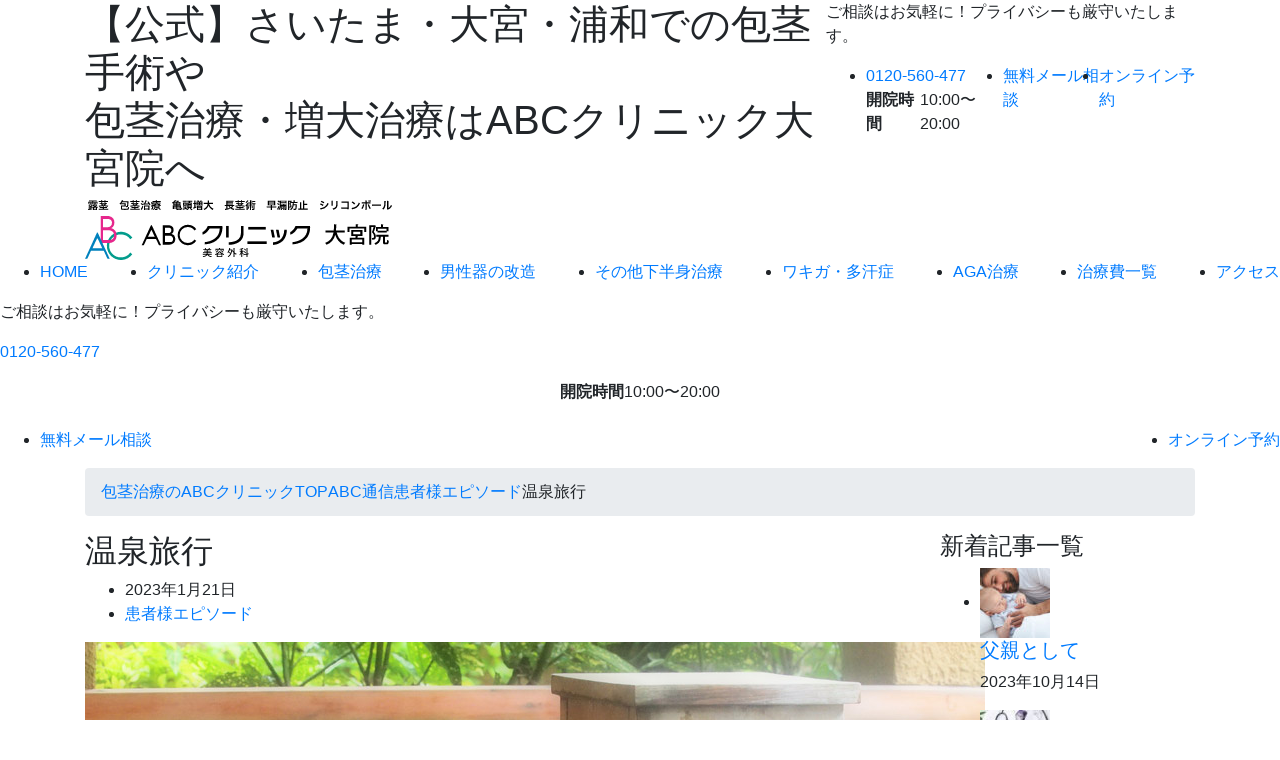

--- FILE ---
content_type: text/html; charset=UTF-8
request_url: https://www.abc-oomiya.jp/blog/%E6%82%A3%E8%80%85%E6%A7%98%E3%82%A8%E3%83%94%E3%82%BD%E3%83%BC%E3%83%89/179/
body_size: 12984
content:
<!DOCTYPE html>
<html lang="ja">
<head>
    <!-- Google Tag Manager -->
    <script>(function(w,d,s,l,i){w[l]=w[l]||[];w[l].push({'gtm.start':
    new Date().getTime(),event:'gtm.js'});var f=d.getElementsByTagName(s)[0],
    j=d.createElement(s),dl=l!='dataLayer'?'&l='+l:'';j.async=true;j.src=
    'https://www.googletagmanager.com/gtm.js?id='+i+dl;f.parentNode.insertBefore(j,f);
    })(window,document,'script','dataLayer','GTM-PR66RJW');</script>
    <!-- End Google Tag Manager -->

    <meta charset="UTF-8">
    <meta name="viewport" content="width=device-width, initial-scale=1.0">
    <title>温泉旅行 | ABC通信</title>
<meta name='robots' content='max-image-preview:large' />
<link rel="alternate" title="oEmbed (JSON)" type="application/json+oembed" href="https://www.abc-oomiya.jp/blog/wp-json/oembed/1.0/embed?url=https%3A%2F%2Fwww.abc-oomiya.jp%2Fblog%2F%25e6%2582%25a3%25e8%2580%2585%25e6%25a7%2598%25e3%2582%25a8%25e3%2583%2594%25e3%2582%25bd%25e3%2583%25bc%25e3%2583%2589%2F179%2F" />
<link rel="alternate" title="oEmbed (XML)" type="text/xml+oembed" href="https://www.abc-oomiya.jp/blog/wp-json/oembed/1.0/embed?url=https%3A%2F%2Fwww.abc-oomiya.jp%2Fblog%2F%25e6%2582%25a3%25e8%2580%2585%25e6%25a7%2598%25e3%2582%25a8%25e3%2583%2594%25e3%2582%25bd%25e3%2583%25bc%25e3%2583%2589%2F179%2F&#038;format=xml" />
<style id='wp-img-auto-sizes-contain-inline-css' type='text/css'>
img:is([sizes=auto i],[sizes^="auto," i]){contain-intrinsic-size:3000px 1500px}
/*# sourceURL=wp-img-auto-sizes-contain-inline-css */
</style>
<style id='wp-emoji-styles-inline-css' type='text/css'>

	img.wp-smiley, img.emoji {
		display: inline !important;
		border: none !important;
		box-shadow: none !important;
		height: 1em !important;
		width: 1em !important;
		margin: 0 0.07em !important;
		vertical-align: -0.1em !important;
		background: none !important;
		padding: 0 !important;
	}
/*# sourceURL=wp-emoji-styles-inline-css */
</style>
<style id='wp-block-library-inline-css' type='text/css'>
:root{--wp-block-synced-color:#7a00df;--wp-block-synced-color--rgb:122,0,223;--wp-bound-block-color:var(--wp-block-synced-color);--wp-editor-canvas-background:#ddd;--wp-admin-theme-color:#007cba;--wp-admin-theme-color--rgb:0,124,186;--wp-admin-theme-color-darker-10:#006ba1;--wp-admin-theme-color-darker-10--rgb:0,107,160.5;--wp-admin-theme-color-darker-20:#005a87;--wp-admin-theme-color-darker-20--rgb:0,90,135;--wp-admin-border-width-focus:2px}@media (min-resolution:192dpi){:root{--wp-admin-border-width-focus:1.5px}}.wp-element-button{cursor:pointer}:root .has-very-light-gray-background-color{background-color:#eee}:root .has-very-dark-gray-background-color{background-color:#313131}:root .has-very-light-gray-color{color:#eee}:root .has-very-dark-gray-color{color:#313131}:root .has-vivid-green-cyan-to-vivid-cyan-blue-gradient-background{background:linear-gradient(135deg,#00d084,#0693e3)}:root .has-purple-crush-gradient-background{background:linear-gradient(135deg,#34e2e4,#4721fb 50%,#ab1dfe)}:root .has-hazy-dawn-gradient-background{background:linear-gradient(135deg,#faaca8,#dad0ec)}:root .has-subdued-olive-gradient-background{background:linear-gradient(135deg,#fafae1,#67a671)}:root .has-atomic-cream-gradient-background{background:linear-gradient(135deg,#fdd79a,#004a59)}:root .has-nightshade-gradient-background{background:linear-gradient(135deg,#330968,#31cdcf)}:root .has-midnight-gradient-background{background:linear-gradient(135deg,#020381,#2874fc)}:root{--wp--preset--font-size--normal:16px;--wp--preset--font-size--huge:42px}.has-regular-font-size{font-size:1em}.has-larger-font-size{font-size:2.625em}.has-normal-font-size{font-size:var(--wp--preset--font-size--normal)}.has-huge-font-size{font-size:var(--wp--preset--font-size--huge)}.has-text-align-center{text-align:center}.has-text-align-left{text-align:left}.has-text-align-right{text-align:right}.has-fit-text{white-space:nowrap!important}#end-resizable-editor-section{display:none}.aligncenter{clear:both}.items-justified-left{justify-content:flex-start}.items-justified-center{justify-content:center}.items-justified-right{justify-content:flex-end}.items-justified-space-between{justify-content:space-between}.screen-reader-text{border:0;clip-path:inset(50%);height:1px;margin:-1px;overflow:hidden;padding:0;position:absolute;width:1px;word-wrap:normal!important}.screen-reader-text:focus{background-color:#ddd;clip-path:none;color:#444;display:block;font-size:1em;height:auto;left:5px;line-height:normal;padding:15px 23px 14px;text-decoration:none;top:5px;width:auto;z-index:100000}html :where(.has-border-color){border-style:solid}html :where([style*=border-top-color]){border-top-style:solid}html :where([style*=border-right-color]){border-right-style:solid}html :where([style*=border-bottom-color]){border-bottom-style:solid}html :where([style*=border-left-color]){border-left-style:solid}html :where([style*=border-width]){border-style:solid}html :where([style*=border-top-width]){border-top-style:solid}html :where([style*=border-right-width]){border-right-style:solid}html :where([style*=border-bottom-width]){border-bottom-style:solid}html :where([style*=border-left-width]){border-left-style:solid}html :where(img[class*=wp-image-]){height:auto;max-width:100%}:where(figure){margin:0 0 1em}html :where(.is-position-sticky){--wp-admin--admin-bar--position-offset:var(--wp-admin--admin-bar--height,0px)}@media screen and (max-width:600px){html :where(.is-position-sticky){--wp-admin--admin-bar--position-offset:0px}}

/*# sourceURL=wp-block-library-inline-css */
</style><style id='wp-block-archives-inline-css' type='text/css'>
.wp-block-archives{box-sizing:border-box}.wp-block-archives-dropdown label{display:block}
/*# sourceURL=https://www.abc-oomiya.jp/blog/wp-includes/blocks/archives/style.min.css */
</style>
<style id='wp-block-categories-inline-css' type='text/css'>
.wp-block-categories{box-sizing:border-box}.wp-block-categories.alignleft{margin-right:2em}.wp-block-categories.alignright{margin-left:2em}.wp-block-categories.wp-block-categories-dropdown.aligncenter{text-align:center}.wp-block-categories .wp-block-categories__label{display:block;width:100%}
/*# sourceURL=https://www.abc-oomiya.jp/blog/wp-includes/blocks/categories/style.min.css */
</style>
<style id='wp-block-heading-inline-css' type='text/css'>
h1:where(.wp-block-heading).has-background,h2:where(.wp-block-heading).has-background,h3:where(.wp-block-heading).has-background,h4:where(.wp-block-heading).has-background,h5:where(.wp-block-heading).has-background,h6:where(.wp-block-heading).has-background{padding:1.25em 2.375em}h1.has-text-align-left[style*=writing-mode]:where([style*=vertical-lr]),h1.has-text-align-right[style*=writing-mode]:where([style*=vertical-rl]),h2.has-text-align-left[style*=writing-mode]:where([style*=vertical-lr]),h2.has-text-align-right[style*=writing-mode]:where([style*=vertical-rl]),h3.has-text-align-left[style*=writing-mode]:where([style*=vertical-lr]),h3.has-text-align-right[style*=writing-mode]:where([style*=vertical-rl]),h4.has-text-align-left[style*=writing-mode]:where([style*=vertical-lr]),h4.has-text-align-right[style*=writing-mode]:where([style*=vertical-rl]),h5.has-text-align-left[style*=writing-mode]:where([style*=vertical-lr]),h5.has-text-align-right[style*=writing-mode]:where([style*=vertical-rl]),h6.has-text-align-left[style*=writing-mode]:where([style*=vertical-lr]),h6.has-text-align-right[style*=writing-mode]:where([style*=vertical-rl]){rotate:180deg}
/*# sourceURL=https://www.abc-oomiya.jp/blog/wp-includes/blocks/heading/style.min.css */
</style>
<style id='wp-block-tag-cloud-inline-css' type='text/css'>
.wp-block-tag-cloud{box-sizing:border-box}.wp-block-tag-cloud.aligncenter{justify-content:center;text-align:center}.wp-block-tag-cloud a{display:inline-block;margin-right:5px}.wp-block-tag-cloud span{display:inline-block;margin-left:5px;text-decoration:none}:root :where(.wp-block-tag-cloud.is-style-outline){display:flex;flex-wrap:wrap;gap:1ch}:root :where(.wp-block-tag-cloud.is-style-outline a){border:1px solid;font-size:unset!important;margin-right:0;padding:1ch 2ch;text-decoration:none!important}
/*# sourceURL=https://www.abc-oomiya.jp/blog/wp-includes/blocks/tag-cloud/style.min.css */
</style>
<style id='wp-block-group-inline-css' type='text/css'>
.wp-block-group{box-sizing:border-box}:where(.wp-block-group.wp-block-group-is-layout-constrained){position:relative}
/*# sourceURL=https://www.abc-oomiya.jp/blog/wp-includes/blocks/group/style.min.css */
</style>
<style id='wp-block-paragraph-inline-css' type='text/css'>
.is-small-text{font-size:.875em}.is-regular-text{font-size:1em}.is-large-text{font-size:2.25em}.is-larger-text{font-size:3em}.has-drop-cap:not(:focus):first-letter{float:left;font-size:8.4em;font-style:normal;font-weight:100;line-height:.68;margin:.05em .1em 0 0;text-transform:uppercase}body.rtl .has-drop-cap:not(:focus):first-letter{float:none;margin-left:.1em}p.has-drop-cap.has-background{overflow:hidden}:root :where(p.has-background){padding:1.25em 2.375em}:where(p.has-text-color:not(.has-link-color)) a{color:inherit}p.has-text-align-left[style*="writing-mode:vertical-lr"],p.has-text-align-right[style*="writing-mode:vertical-rl"]{rotate:180deg}
/*# sourceURL=https://www.abc-oomiya.jp/blog/wp-includes/blocks/paragraph/style.min.css */
</style>
<style id='global-styles-inline-css' type='text/css'>
:root{--wp--preset--aspect-ratio--square: 1;--wp--preset--aspect-ratio--4-3: 4/3;--wp--preset--aspect-ratio--3-4: 3/4;--wp--preset--aspect-ratio--3-2: 3/2;--wp--preset--aspect-ratio--2-3: 2/3;--wp--preset--aspect-ratio--16-9: 16/9;--wp--preset--aspect-ratio--9-16: 9/16;--wp--preset--color--black: #000000;--wp--preset--color--cyan-bluish-gray: #abb8c3;--wp--preset--color--white: #ffffff;--wp--preset--color--pale-pink: #f78da7;--wp--preset--color--vivid-red: #cf2e2e;--wp--preset--color--luminous-vivid-orange: #ff6900;--wp--preset--color--luminous-vivid-amber: #fcb900;--wp--preset--color--light-green-cyan: #7bdcb5;--wp--preset--color--vivid-green-cyan: #00d084;--wp--preset--color--pale-cyan-blue: #8ed1fc;--wp--preset--color--vivid-cyan-blue: #0693e3;--wp--preset--color--vivid-purple: #9b51e0;--wp--preset--gradient--vivid-cyan-blue-to-vivid-purple: linear-gradient(135deg,rgb(6,147,227) 0%,rgb(155,81,224) 100%);--wp--preset--gradient--light-green-cyan-to-vivid-green-cyan: linear-gradient(135deg,rgb(122,220,180) 0%,rgb(0,208,130) 100%);--wp--preset--gradient--luminous-vivid-amber-to-luminous-vivid-orange: linear-gradient(135deg,rgb(252,185,0) 0%,rgb(255,105,0) 100%);--wp--preset--gradient--luminous-vivid-orange-to-vivid-red: linear-gradient(135deg,rgb(255,105,0) 0%,rgb(207,46,46) 100%);--wp--preset--gradient--very-light-gray-to-cyan-bluish-gray: linear-gradient(135deg,rgb(238,238,238) 0%,rgb(169,184,195) 100%);--wp--preset--gradient--cool-to-warm-spectrum: linear-gradient(135deg,rgb(74,234,220) 0%,rgb(151,120,209) 20%,rgb(207,42,186) 40%,rgb(238,44,130) 60%,rgb(251,105,98) 80%,rgb(254,248,76) 100%);--wp--preset--gradient--blush-light-purple: linear-gradient(135deg,rgb(255,206,236) 0%,rgb(152,150,240) 100%);--wp--preset--gradient--blush-bordeaux: linear-gradient(135deg,rgb(254,205,165) 0%,rgb(254,45,45) 50%,rgb(107,0,62) 100%);--wp--preset--gradient--luminous-dusk: linear-gradient(135deg,rgb(255,203,112) 0%,rgb(199,81,192) 50%,rgb(65,88,208) 100%);--wp--preset--gradient--pale-ocean: linear-gradient(135deg,rgb(255,245,203) 0%,rgb(182,227,212) 50%,rgb(51,167,181) 100%);--wp--preset--gradient--electric-grass: linear-gradient(135deg,rgb(202,248,128) 0%,rgb(113,206,126) 100%);--wp--preset--gradient--midnight: linear-gradient(135deg,rgb(2,3,129) 0%,rgb(40,116,252) 100%);--wp--preset--font-size--small: 13px;--wp--preset--font-size--medium: 20px;--wp--preset--font-size--large: 36px;--wp--preset--font-size--x-large: 42px;--wp--preset--spacing--20: 0.44rem;--wp--preset--spacing--30: 0.67rem;--wp--preset--spacing--40: 1rem;--wp--preset--spacing--50: 1.5rem;--wp--preset--spacing--60: 2.25rem;--wp--preset--spacing--70: 3.38rem;--wp--preset--spacing--80: 5.06rem;--wp--preset--shadow--natural: 6px 6px 9px rgba(0, 0, 0, 0.2);--wp--preset--shadow--deep: 12px 12px 50px rgba(0, 0, 0, 0.4);--wp--preset--shadow--sharp: 6px 6px 0px rgba(0, 0, 0, 0.2);--wp--preset--shadow--outlined: 6px 6px 0px -3px rgb(255, 255, 255), 6px 6px rgb(0, 0, 0);--wp--preset--shadow--crisp: 6px 6px 0px rgb(0, 0, 0);}:where(.is-layout-flex){gap: 0.5em;}:where(.is-layout-grid){gap: 0.5em;}body .is-layout-flex{display: flex;}.is-layout-flex{flex-wrap: wrap;align-items: center;}.is-layout-flex > :is(*, div){margin: 0;}body .is-layout-grid{display: grid;}.is-layout-grid > :is(*, div){margin: 0;}:where(.wp-block-columns.is-layout-flex){gap: 2em;}:where(.wp-block-columns.is-layout-grid){gap: 2em;}:where(.wp-block-post-template.is-layout-flex){gap: 1.25em;}:where(.wp-block-post-template.is-layout-grid){gap: 1.25em;}.has-black-color{color: var(--wp--preset--color--black) !important;}.has-cyan-bluish-gray-color{color: var(--wp--preset--color--cyan-bluish-gray) !important;}.has-white-color{color: var(--wp--preset--color--white) !important;}.has-pale-pink-color{color: var(--wp--preset--color--pale-pink) !important;}.has-vivid-red-color{color: var(--wp--preset--color--vivid-red) !important;}.has-luminous-vivid-orange-color{color: var(--wp--preset--color--luminous-vivid-orange) !important;}.has-luminous-vivid-amber-color{color: var(--wp--preset--color--luminous-vivid-amber) !important;}.has-light-green-cyan-color{color: var(--wp--preset--color--light-green-cyan) !important;}.has-vivid-green-cyan-color{color: var(--wp--preset--color--vivid-green-cyan) !important;}.has-pale-cyan-blue-color{color: var(--wp--preset--color--pale-cyan-blue) !important;}.has-vivid-cyan-blue-color{color: var(--wp--preset--color--vivid-cyan-blue) !important;}.has-vivid-purple-color{color: var(--wp--preset--color--vivid-purple) !important;}.has-black-background-color{background-color: var(--wp--preset--color--black) !important;}.has-cyan-bluish-gray-background-color{background-color: var(--wp--preset--color--cyan-bluish-gray) !important;}.has-white-background-color{background-color: var(--wp--preset--color--white) !important;}.has-pale-pink-background-color{background-color: var(--wp--preset--color--pale-pink) !important;}.has-vivid-red-background-color{background-color: var(--wp--preset--color--vivid-red) !important;}.has-luminous-vivid-orange-background-color{background-color: var(--wp--preset--color--luminous-vivid-orange) !important;}.has-luminous-vivid-amber-background-color{background-color: var(--wp--preset--color--luminous-vivid-amber) !important;}.has-light-green-cyan-background-color{background-color: var(--wp--preset--color--light-green-cyan) !important;}.has-vivid-green-cyan-background-color{background-color: var(--wp--preset--color--vivid-green-cyan) !important;}.has-pale-cyan-blue-background-color{background-color: var(--wp--preset--color--pale-cyan-blue) !important;}.has-vivid-cyan-blue-background-color{background-color: var(--wp--preset--color--vivid-cyan-blue) !important;}.has-vivid-purple-background-color{background-color: var(--wp--preset--color--vivid-purple) !important;}.has-black-border-color{border-color: var(--wp--preset--color--black) !important;}.has-cyan-bluish-gray-border-color{border-color: var(--wp--preset--color--cyan-bluish-gray) !important;}.has-white-border-color{border-color: var(--wp--preset--color--white) !important;}.has-pale-pink-border-color{border-color: var(--wp--preset--color--pale-pink) !important;}.has-vivid-red-border-color{border-color: var(--wp--preset--color--vivid-red) !important;}.has-luminous-vivid-orange-border-color{border-color: var(--wp--preset--color--luminous-vivid-orange) !important;}.has-luminous-vivid-amber-border-color{border-color: var(--wp--preset--color--luminous-vivid-amber) !important;}.has-light-green-cyan-border-color{border-color: var(--wp--preset--color--light-green-cyan) !important;}.has-vivid-green-cyan-border-color{border-color: var(--wp--preset--color--vivid-green-cyan) !important;}.has-pale-cyan-blue-border-color{border-color: var(--wp--preset--color--pale-cyan-blue) !important;}.has-vivid-cyan-blue-border-color{border-color: var(--wp--preset--color--vivid-cyan-blue) !important;}.has-vivid-purple-border-color{border-color: var(--wp--preset--color--vivid-purple) !important;}.has-vivid-cyan-blue-to-vivid-purple-gradient-background{background: var(--wp--preset--gradient--vivid-cyan-blue-to-vivid-purple) !important;}.has-light-green-cyan-to-vivid-green-cyan-gradient-background{background: var(--wp--preset--gradient--light-green-cyan-to-vivid-green-cyan) !important;}.has-luminous-vivid-amber-to-luminous-vivid-orange-gradient-background{background: var(--wp--preset--gradient--luminous-vivid-amber-to-luminous-vivid-orange) !important;}.has-luminous-vivid-orange-to-vivid-red-gradient-background{background: var(--wp--preset--gradient--luminous-vivid-orange-to-vivid-red) !important;}.has-very-light-gray-to-cyan-bluish-gray-gradient-background{background: var(--wp--preset--gradient--very-light-gray-to-cyan-bluish-gray) !important;}.has-cool-to-warm-spectrum-gradient-background{background: var(--wp--preset--gradient--cool-to-warm-spectrum) !important;}.has-blush-light-purple-gradient-background{background: var(--wp--preset--gradient--blush-light-purple) !important;}.has-blush-bordeaux-gradient-background{background: var(--wp--preset--gradient--blush-bordeaux) !important;}.has-luminous-dusk-gradient-background{background: var(--wp--preset--gradient--luminous-dusk) !important;}.has-pale-ocean-gradient-background{background: var(--wp--preset--gradient--pale-ocean) !important;}.has-electric-grass-gradient-background{background: var(--wp--preset--gradient--electric-grass) !important;}.has-midnight-gradient-background{background: var(--wp--preset--gradient--midnight) !important;}.has-small-font-size{font-size: var(--wp--preset--font-size--small) !important;}.has-medium-font-size{font-size: var(--wp--preset--font-size--medium) !important;}.has-large-font-size{font-size: var(--wp--preset--font-size--large) !important;}.has-x-large-font-size{font-size: var(--wp--preset--font-size--x-large) !important;}
/*# sourceURL=global-styles-inline-css */
</style>

<style id='classic-theme-styles-inline-css' type='text/css'>
/*! This file is auto-generated */
.wp-block-button__link{color:#fff;background-color:#32373c;border-radius:9999px;box-shadow:none;text-decoration:none;padding:calc(.667em + 2px) calc(1.333em + 2px);font-size:1.125em}.wp-block-file__button{background:#32373c;color:#fff;text-decoration:none}
/*# sourceURL=/wp-includes/css/classic-themes.min.css */
</style>
<link rel="https://api.w.org/" href="https://www.abc-oomiya.jp/blog/wp-json/" /><link rel="alternate" title="JSON" type="application/json" href="https://www.abc-oomiya.jp/blog/wp-json/wp/v2/posts/179" /><link rel="canonical" href="https://www.abc-oomiya.jp/blog/%e6%82%a3%e8%80%85%e6%a7%98%e3%82%a8%e3%83%94%e3%82%bd%e3%83%bc%e3%83%89/179/" />
<link rel='shortlink' href='https://www.abc-oomiya.jp/blog/?p=179' />
    <meta name="description" content="包茎・早漏は一生に一度の治療だから焦らないで！数多くの'男の自信'を復活させてきたABCクリニック大宮院は「安価・安心・安全」のトリプルＡ。お得なオススメキャンペーンも実施中！">
    <meta name="keywords" content="包茎手術,包茎治療,さいたま,大宮,浦和,川口">
    <meta name="author" content="美容外科ABCクリニック">

    <link rel="stylesheet" href="https://stackpath.bootstrapcdn.com/bootstrap/4.5.0/css/bootstrap.min.css" integrity="sha384-9aIt2nRpC12Uk9gS9baDl411NQApFmC26EwAOH8WgZl5MYYxFfc+NcPb1dKGj7Sk" crossorigin="anonymous">
    <script src="https://stackpath.bootstrapcdn.com/bootstrap/4.5.0/js/bootstrap.min.js" integrity="sha384-OgVRvuATP1z7JjHLkuOU7Xw704+h835Lr+6QL9UvYjZE3Ipu6Tp75j7Bh/kR0JKI" crossorigin="anonymous"></script>
    <link rel="stylesheet" href="https://use.fontawesome.com/releases/v5.1.0/css/all.css" integrity="sha384-lKuwvrZot6UHsBSfcMvOkWwlCMgc0TaWr+30HWe3a4ltaBwTZhyTEggF5tJv8tbt" crossorigin="anonymous">
    <link rel="stylesheet" type="text/css" href="https://www.abc-oomiya.jp/css/style.css">
    <link rel="stylesheet" type="text/css" href="https://www.abc-oomiya.jp/blog/wp-content/themes/oomiya_blog/css/style.css"><!-- style css -->

</head>

<body class="wp-singular post-template-default single single-post postid-179 single-format-standard wp-theme-oomiya_blog">
<!-- Google Tag Manager (noscript) -->
<noscript><iframe src="https://www.googletagmanager.com/ns.html?id=GTM-PR66RJW"
height="0" width="0" style="display:none;visibility:hidden"></iframe></noscript>
<!-- End Google Tag Manager (noscript) -->

<div class="page_top">
<header class="header container">
            <div class="d-flex justify-content-between">
                <div class="header_l">
                    <h1>【公式】さいたま・大宮・浦和での包茎手術や<br class="sp">包茎治療・増大治療はABCクリニック大宮院へ</h1>
                    <div class="header_logo">
                        <a href="https://www.abc-oomiya.jp/"><img src="https://www.abc-oomiya.jp/images/header_logo.svg" alt="美容外科ABCクリニック 大宮院" width="307" height="60"></a>
                    </div>
                </div><!-- /.header_l -->
                <div class="header_r">
                    <p>ご相談はお気軽に！プライバシーも厳守いたします。</p>
                    <div class="hc">
                        <ul class="hc_list d-flex">
                            <li class="hc_item">
                                <div class="tel">
                                    <a href="tel:0120560477">0120-560-477</a>
                                    <dl class="text_small d-flex">
                                        <dt>開院時間</dt>
                                        <dd>10:00〜20:00</dd>
                                    </dl>
                                </div><!-- /.tel -->
                            </li><!-- /.hc_item -->
                            <li class="hc_item hc_item-btn">
                                <div class="contact">
                                    <a href="https://www.abc-clinic.com/contact/?c=6" target="_blank"><span class="yellow">無料</span>メール相談</a>
                                </div><!-- /.tel -->
                            </li><!-- /.hc_item -->
                            <li class="hc_item hc_item-btn">
                                <div class="web">
                                    <a href="https://www.abc-clinic.com/web/?c=6" target="_blank">オンライン予約</a>
                                </div><!-- /.tel -->
                            </li><!-- /.hc_item -->
                        </ul><!-- /.hc -->
                    </div><!-- /.hc -->
                </div><!-- /.header_r -->
            </div>

            <div class="sp_btn">
                <div class="navi_btn">
                    <span class="navi_icon"></span>
                    <span class="navi_icon"></span>
                    <span class="navi_icon"></span>
                    <span class="navi_text"></span>
                </div>
            </div>
        </header><!-- /header -->
</div><!-- /page_top -->

<nav class="header_nav02">
        <div class="inner">
            <ul class="d-flex justify-content-between wd_1110 nav01">
                <li class="header_nav02_li sp_nav_li"><a href="https://www.abc-oomiya.jp/">HOME</a></li>
                <li class="header_nav02_li"><a href="https://www.abc-oomiya.jp/about.php">クリニック紹介</a></li>
                <li class="header_nav02_li"><a href="https://www.abc-oomiya.jp/houkei.php">包茎治療</a></li>
                <li class="header_nav02_li"><a href="https://www.abc-oomiya.jp/danseiki.php">男性器の改造</a></li>
                <li class="header_nav02_li"><a href="https://www.abc-oomiya.jp/other.php">その他下半身治療</a></li>
                <li class="header_nav02_li"><a href="https://www.abc-oomiya.jp/wakiga.php">ワキガ・多汗症</a></li>
                <li class="header_nav02_li"><a href="https://www.abc-oomiya.jp/aga.php">AGA治療</a></li>
                <li class="header_nav02_li"><a href="https://www.abc-oomiya.jp/price.php">治療費一覧</a></li>
                <li class="header_nav02_li sp_nav_li"><a href="https://www.abc-oomiya.jp/clinic.php">アクセス</a></li>
            </ul>

            <div class="sp_info">
                <div class="sp_info-top">
                    <p class="sp_info-sm">ご相談はお気軽に！プライバシーも厳守いたします。</p>
                    <p class="sp_info-tel"><a href="tel:0120560477">0120-560-477</a></p>
                    <dl class="d-flex justify-content-center">
                        <dt>開院時間</dt>
                        <dd>10:00〜20:00</dd>
                    </dl>
                </div>
                <ul class="sp_info-btn d-flex justify-content-between">
                    <li class="sp_info-item">
                        <div class="contact">
                            <a href="https://www.abc-clinic.com/contact/?c=6" target="_blank"><span class="yellow">無料</span>メール相談</a>
                        </div><!-- /.tel -->
                    </li><!-- /.sp_info-item -->
                    <li class="sp_info-item">
                        <div class="web">
                            <a href="https://www.abc-clinic.com/web/?c=6" target="_blank">オンライン予約</a>
                        </div><!-- /.tel -->
                    </li><!-- /.sp_info-item -->
                </ul>
            </div><!-- /.sp-info -->
        </div>
</nav><!-- /header_nav02 -->
<main class="main">
    <div class="inner container">
        <div class="main_contents">
            <nav><ol class="breadcrumb" itemscope="" itemtype="http://schema.org/BreadcrumbList"><li itemprop="itemListElement" itemscope="" itemtype="http://schema.org/ListItem"><a href="https://www.abc-oomiya.jp" itemprop="item" ><span itemprop="name">包茎治療のABCクリニックTOP</span></a><meta itemprop="position" content="1"></li><li itemprop="itemListElement" itemscope="" itemtype="http://schema.org/ListItem"><a href="https://www.abc-oomiya.jp/blog/" itemprop="item" ><span itemprop="name">ABC通信</span></a><meta itemprop="position" content="2"></li><li itemprop="itemListElement" itemscope="" itemtype="http://schema.org/ListItem"><a href="https://www.abc-oomiya.jp/blog/category/%e6%82%a3%e8%80%85%e6%a7%98%e3%82%a8%e3%83%94%e3%82%bd%e3%83%bc%e3%83%89/" itemprop="item" ><span itemprop="name">患者様エピソード</span></a><meta itemprop="position" content="4"></li><li itemprop="itemListElement" itemscope="" itemtype="http://schema.org/ListItem"><span itemprop="name">温泉旅行</span><meta itemprop="position" content="5"></li></ol></nav><!-- /breadcrumb -->
            <div class="row">
                <div class="col-lg-9">
                                       <article class="sec_wrap">
                        <h2 class="sec_h2">温泉旅行</h2>
                        <ul class="lst_info">
                            <li class="time"><time>2023年1月21日</time></li>
                                                        <li class="cat"><a href="https://www.abc-oomiya.jp/blog/category/%e6%82%a3%e8%80%85%e6%a7%98%e3%82%a8%e3%83%94%e3%82%bd%e3%83%bc%e3%83%89">患者様エピソード</a></li>
                        </ul>

                        <figure class="post_topimage"><img width="900" height="675" src="https://www.abc-oomiya.jp/blog/wp-content/uploads/2023/01/ABCクリニック-大宮-埼玉-浦和-包茎-包茎治療-お風呂-銭湯-温泉-恥ずかしい-隠す-ペニス-自信.jpg" class="attachment-full size-full wp-post-image" alt="" decoding="async" fetchpriority="high" srcset="https://www.abc-oomiya.jp/blog/wp-content/uploads/2023/01/ABCクリニック-大宮-埼玉-浦和-包茎-包茎治療-お風呂-銭湯-温泉-恥ずかしい-隠す-ペニス-自信.jpg 900w, https://www.abc-oomiya.jp/blog/wp-content/uploads/2023/01/ABCクリニック-大宮-埼玉-浦和-包茎-包茎治療-お風呂-銭湯-温泉-恥ずかしい-隠す-ペニス-自信-300x225.jpg 300w, https://www.abc-oomiya.jp/blog/wp-content/uploads/2023/01/ABCクリニック-大宮-埼玉-浦和-包茎-包茎治療-お風呂-銭湯-温泉-恥ずかしい-隠す-ペニス-自信-768x576.jpg 768w" sizes="(max-width: 900px) 100vw, 900px" /></figure>

                        <div class="post_content">
                        
<p>こんにちは。ABCクリニック大宮院です。<br>このブログでは患者様からよくある質問に対する回答や、実際に来院された患者様のお悩み紹介、クリニック紹介などを定期的に発信しております。気軽に覗いてみてくださいね。</p>



<p>先日友達と温泉に行った時に、ペニスを隠さずにみんな堂々としていたのですが、こちらの患者様は一人恥ずかしくて隠していたそうです。一人だけ隠すということ自体にも恥ずかしさを感じ、自分も堂々とペニスを見せたいと思って包茎治療を決意したそうです。</p>



<p>お悩みやご希望をしっかりお伺いし、症状に合わせて自然な仕上がりになる方法で治療を受けられました。手術後自分のペニスを確認し、満面の笑みで「ありがとうございました。自分のじゃないみたいです！」と、大変喜んで頂きました。<br>ちょうど1ヶ月後にまたみんなで温泉旅行に行くとのことで、今度はみんなに自慢しますと、笑顔でお帰りになりました。</p>



<p>こういったお悩みは中々相談にも勇気が必要かと思います。皆様治療をお考えになるきっかけは様々ですが、患者様が治療することによってこの方のように前向きになったり、長年の悩みを解消するお手伝いが出来ればと思っております。まずはお気軽に電話やメールでご連絡下さい。</p>



<p>最後までお読み頂きありがとうございました。<br>また次回の投稿でお会いしましょう。</p>



<p>※お問合せ、ご予約の際は「ブログを見た」と教えてください！</p>
                        <p class="tag_list"><i class="fa fa-tags"></i>タグ：<a href="https://www.abc-oomiya.jp/blog/tag/%e3%81%8a%e9%a2%a8%e5%91%82/" rel="tag">お風呂</a>, <a href="https://www.abc-oomiya.jp/blog/tag/%e3%82%b3%e3%83%b3%e3%83%97%e3%83%ac%e3%83%83%e3%82%af%e3%82%b9/" rel="tag">コンプレックス</a>, <a href="https://www.abc-oomiya.jp/blog/tag/%e5%8c%85%e8%8c%8e%e6%b2%bb%e7%99%82/" rel="tag">包茎治療</a>, <a href="https://www.abc-oomiya.jp/blog/tag/%e6%b8%a9%e6%b3%89/" rel="tag">温泉</a>, <a href="https://www.abc-oomiya.jp/blog/tag/%e8%87%aa%e4%bf%a1/" rel="tag">自信</a>, <a href="https://www.abc-oomiya.jp/blog/tag/%e9%9a%a0%e3%81%99/" rel="tag">隠す</a></p>
                        </div>
                        
                        
                            
                    </article>
                    
                    <nav class="navigation post-navigation" role="navigation">
                        <div class="nav-links">
                                                        <div class="nav-previous"><a href="https://www.abc-oomiya.jp/blog/%e6%82%a3%e8%80%85%e6%a7%98%e3%82%a8%e3%83%94%e3%82%bd%e3%83%bc%e3%83%89/175/" title="親子でのご来院"><i class="fa fa-chevron-left" aria-hidden="true"></i> 親子でのご来院</a></div>
                                                                                    <div class="nav-next"><a href="https://www.abc-oomiya.jp/blog/%e6%82%a3%e8%80%85%e6%a7%98%e3%82%a8%e3%83%94%e3%82%bd%e3%83%bc%e3%83%89/185/" title="結婚を機に">結婚を機に <i class="fa fa-chevron-right" aria-hidden="true"></i></a></div>
                                                    </div>
                    </nav>
                </div>
                <aside id="sidebar" class="col-lg-3">
    <section class="side_news">
        <h4>新着記事一覧</h4>
        <ul class="news_list">
                            <li>
                <figure>
                <a href="https://www.abc-oomiya.jp/blog/%e6%82%a3%e8%80%85%e6%a7%98%e3%82%a8%e3%83%94%e3%82%bd%e3%83%bc%e3%83%89/258/" title="父親として" class="thumbnail"><img width="70" height="70" src="https://www.abc-oomiya.jp/blog/wp-content/uploads/2023/10/ABCクリニック大宮院-関東-埼玉-大宮-包茎治療-包茎-子供-息子-男の子-ダウンタイム-お風呂-70x70.jpg" class="attachment-t70 size-t70 wp-post-image" alt="" decoding="async" loading="lazy" srcset="https://www.abc-oomiya.jp/blog/wp-content/uploads/2023/10/ABCクリニック大宮院-関東-埼玉-大宮-包茎治療-包茎-子供-息子-男の子-ダウンタイム-お風呂-70x70.jpg 70w, https://www.abc-oomiya.jp/blog/wp-content/uploads/2023/10/ABCクリニック大宮院-関東-埼玉-大宮-包茎治療-包茎-子供-息子-男の子-ダウンタイム-お風呂-150x150.jpg 150w, https://www.abc-oomiya.jp/blog/wp-content/uploads/2023/10/ABCクリニック大宮院-関東-埼玉-大宮-包茎治療-包茎-子供-息子-男の子-ダウンタイム-お風呂-100x100.jpg 100w" sizes="auto, (max-width: 70px) 100vw, 70px" /></a>
                <figcaption>
                <h5><a href="https://www.abc-oomiya.jp/blog/%e6%82%a3%e8%80%85%e6%a7%98%e3%82%a8%e3%83%94%e3%82%bd%e3%83%bc%e3%83%89/258/" title="父親として">父親として</a></h5>
                <time>2023年10月14日</time>
                </figcaption>
                </figure>
            </li>
                    <li>
                <figure>
                <a href="https://www.abc-oomiya.jp/blog/%e6%82%a3%e8%80%85%e6%a7%98%e3%82%a8%e3%83%94%e3%82%bd%e3%83%bc%e3%83%89/254/" title="1年ぶりに" class="thumbnail"><img width="70" height="70" src="https://www.abc-oomiya.jp/blog/wp-content/uploads/2023/10/ABC-クリニック、大宮、埼玉、浦和、増大術、サイズアップ、増大、-カウンセリング-70x70.jpeg" class="attachment-t70 size-t70 wp-post-image" alt="" decoding="async" loading="lazy" srcset="https://www.abc-oomiya.jp/blog/wp-content/uploads/2023/10/ABC-クリニック、大宮、埼玉、浦和、増大術、サイズアップ、増大、-カウンセリング-70x70.jpeg 70w, https://www.abc-oomiya.jp/blog/wp-content/uploads/2023/10/ABC-クリニック、大宮、埼玉、浦和、増大術、サイズアップ、増大、-カウンセリング-150x150.jpeg 150w, https://www.abc-oomiya.jp/blog/wp-content/uploads/2023/10/ABC-クリニック、大宮、埼玉、浦和、増大術、サイズアップ、増大、-カウンセリング-100x100.jpeg 100w" sizes="auto, (max-width: 70px) 100vw, 70px" /></a>
                <figcaption>
                <h5><a href="https://www.abc-oomiya.jp/blog/%e6%82%a3%e8%80%85%e6%a7%98%e3%82%a8%e3%83%94%e3%82%bd%e3%83%bc%e3%83%89/254/" title="1年ぶりに">1年ぶりに</a></h5>
                <time>2023年9月24日</time>
                </figcaption>
                </figure>
            </li>
                    <li>
                <figure>
                <a href="https://www.abc-oomiya.jp/blog/%e6%82%a3%e8%80%85%e6%a7%98%e3%82%a8%e3%83%94%e3%82%bd%e3%83%bc%e3%83%89/250/" title="治療後も安心" class="thumbnail"><img width="70" height="70" src="https://www.abc-oomiya.jp/blog/wp-content/uploads/2023/09/大宮blog2309　ABCクリニック大宮院-関東-埼玉-自信-女性-女性関係-性交渉-トラウマ-コンプレックス　-70x70.jpg" class="attachment-t70 size-t70 wp-post-image" alt="" decoding="async" loading="lazy" srcset="https://www.abc-oomiya.jp/blog/wp-content/uploads/2023/09/大宮blog2309　ABCクリニック大宮院-関東-埼玉-自信-女性-女性関係-性交渉-トラウマ-コンプレックス　-70x70.jpg 70w, https://www.abc-oomiya.jp/blog/wp-content/uploads/2023/09/大宮blog2309　ABCクリニック大宮院-関東-埼玉-自信-女性-女性関係-性交渉-トラウマ-コンプレックス　-150x150.jpg 150w, https://www.abc-oomiya.jp/blog/wp-content/uploads/2023/09/大宮blog2309　ABCクリニック大宮院-関東-埼玉-自信-女性-女性関係-性交渉-トラウマ-コンプレックス　-100x100.jpg 100w" sizes="auto, (max-width: 70px) 100vw, 70px" /></a>
                <figcaption>
                <h5><a href="https://www.abc-oomiya.jp/blog/%e6%82%a3%e8%80%85%e6%a7%98%e3%82%a8%e3%83%94%e3%82%bd%e3%83%bc%e3%83%89/250/" title="治療後も安心">治療後も安心</a></h5>
                <time>2023年9月9日</time>
                </figcaption>
                </figure>
            </li>
                    <li>
                <figure>
                <a href="https://www.abc-oomiya.jp/blog/%e6%82%a3%e8%80%85%e6%a7%98%e3%82%a8%e3%83%94%e3%82%bd%e3%83%bc%e3%83%89/246/" title="ご紹介の輪" class="thumbnail"><img width="70" height="70" src="https://www.abc-oomiya.jp/blog/wp-content/uploads/2023/09/ABCクリニック、包茎治療、紹介、術後、友人、結果、満足、大宮、埼玉、関東-70x70.jpg" class="attachment-t70 size-t70 wp-post-image" alt="" decoding="async" loading="lazy" srcset="https://www.abc-oomiya.jp/blog/wp-content/uploads/2023/09/ABCクリニック、包茎治療、紹介、術後、友人、結果、満足、大宮、埼玉、関東-70x70.jpg 70w, https://www.abc-oomiya.jp/blog/wp-content/uploads/2023/09/ABCクリニック、包茎治療、紹介、術後、友人、結果、満足、大宮、埼玉、関東-150x150.jpg 150w, https://www.abc-oomiya.jp/blog/wp-content/uploads/2023/09/ABCクリニック、包茎治療、紹介、術後、友人、結果、満足、大宮、埼玉、関東-100x100.jpg 100w" sizes="auto, (max-width: 70px) 100vw, 70px" /></a>
                <figcaption>
                <h5><a href="https://www.abc-oomiya.jp/blog/%e6%82%a3%e8%80%85%e6%a7%98%e3%82%a8%e3%83%94%e3%82%bd%e3%83%bc%e3%83%89/246/" title="ご紹介の輪">ご紹介の輪</a></h5>
                <time>2023年8月26日</time>
                </figcaption>
                </figure>
            </li>
                    <li>
                <figure>
                <a href="https://www.abc-oomiya.jp/blog/%e6%82%a3%e8%80%85%e6%a7%98%e3%82%a8%e3%83%94%e3%82%bd%e3%83%bc%e3%83%89/242/" title="海外旅行で○○に行きたい！" class="thumbnail"><img width="70" height="70" src="https://www.abc-oomiya.jp/blog/wp-content/uploads/2023/08/ABCクリニック大宮　浦和埼玉-軽井沢-浦和-包茎-包茎治療-海外旅行-術後-コンプレックス-ダウンタイム-連休-70x70.jpg" class="attachment-t70 size-t70 wp-post-image" alt="" decoding="async" loading="lazy" srcset="https://www.abc-oomiya.jp/blog/wp-content/uploads/2023/08/ABCクリニック大宮　浦和埼玉-軽井沢-浦和-包茎-包茎治療-海外旅行-術後-コンプレックス-ダウンタイム-連休-70x70.jpg 70w, https://www.abc-oomiya.jp/blog/wp-content/uploads/2023/08/ABCクリニック大宮　浦和埼玉-軽井沢-浦和-包茎-包茎治療-海外旅行-術後-コンプレックス-ダウンタイム-連休-150x150.jpg 150w, https://www.abc-oomiya.jp/blog/wp-content/uploads/2023/08/ABCクリニック大宮　浦和埼玉-軽井沢-浦和-包茎-包茎治療-海外旅行-術後-コンプレックス-ダウンタイム-連休-100x100.jpg 100w" sizes="auto, (max-width: 70px) 100vw, 70px" /></a>
                <figcaption>
                <h5><a href="https://www.abc-oomiya.jp/blog/%e6%82%a3%e8%80%85%e6%a7%98%e3%82%a8%e3%83%94%e3%82%bd%e3%83%bc%e3%83%89/242/" title="海外旅行で○○に行きたい！">海外旅行で○○に行きたい！</a></h5>
                <time>2023年8月12日</time>
                </figcaption>
                </figure>
            </li>
                    <li>
                <figure>
                <a href="https://www.abc-oomiya.jp/blog/%e6%82%a3%e8%80%85%e6%a7%98%e3%82%a8%e3%83%94%e3%82%bd%e3%83%bc%e3%83%89/237/" title="初めて出来た彼女と…" class="thumbnail"><img width="70" height="70" src="https://www.abc-oomiya.jp/blog/wp-content/uploads/2023/08/大宮blog2307-2　ABCクリニック-大宮-浦和-埼玉-軽井沢-包茎治療-包茎-セックス-パートナー-性交渉-イク-初めての彼女-彼女-30代-70x70.jpg" class="attachment-t70 size-t70 wp-post-image" alt="" decoding="async" loading="lazy" srcset="https://www.abc-oomiya.jp/blog/wp-content/uploads/2023/08/大宮blog2307-2　ABCクリニック-大宮-浦和-埼玉-軽井沢-包茎治療-包茎-セックス-パートナー-性交渉-イク-初めての彼女-彼女-30代-70x70.jpg 70w, https://www.abc-oomiya.jp/blog/wp-content/uploads/2023/08/大宮blog2307-2　ABCクリニック-大宮-浦和-埼玉-軽井沢-包茎治療-包茎-セックス-パートナー-性交渉-イク-初めての彼女-彼女-30代-150x150.jpg 150w, https://www.abc-oomiya.jp/blog/wp-content/uploads/2023/08/大宮blog2307-2　ABCクリニック-大宮-浦和-埼玉-軽井沢-包茎治療-包茎-セックス-パートナー-性交渉-イク-初めての彼女-彼女-30代-100x100.jpg 100w" sizes="auto, (max-width: 70px) 100vw, 70px" /></a>
                <figcaption>
                <h5><a href="https://www.abc-oomiya.jp/blog/%e6%82%a3%e8%80%85%e6%a7%98%e3%82%a8%e3%83%94%e3%82%bd%e3%83%bc%e3%83%89/237/" title="初めて出来た彼女と…">初めて出来た彼女と…</a></h5>
                <time>2023年7月29日</time>
                </figcaption>
                </figure>
            </li>
                        </ul>
        <p class="more_list"><a href="https://www.abc-oomiya.jp/blog/all-list/">一覧を見る</a></p>
    </section>
    <section class="widget_block">
<div class="wp-block-group"><div class="wp-block-group__inner-container is-layout-flow wp-block-group-is-layout-flow">
<h4 class="wp-block-heading">カテゴリー</h4>


<ul class="wp-block-categories-list wp-block-categories">	<li class="cat-item cat-item-5"><a href="https://www.abc-oomiya.jp/blog/category/%e5%8c%85%e8%8c%8e%e3%82%b3%e3%83%a9%e3%83%a0/">包茎コラム</a>
</li>
	<li class="cat-item cat-item-9"><a href="https://www.abc-oomiya.jp/blog/category/%e6%82%a3%e8%80%85%e6%a7%98%e3%82%a8%e3%83%94%e3%82%bd%e3%83%bc%e3%83%89/">患者様エピソード</a>
</li>
</ul></div></div>
</section><section class="widget_block">
<div class="wp-block-group"><div class="wp-block-group__inner-container is-layout-flow wp-block-group-is-layout-flow">
<h4 class="wp-block-heading">アーカイブ</h4>


<ul class="wp-block-archives-list wp-block-archives">	<li><a href='https://www.abc-oomiya.jp/blog/date/2023/10/'>2023年10月</a></li>
	<li><a href='https://www.abc-oomiya.jp/blog/date/2023/09/'>2023年9月</a></li>
	<li><a href='https://www.abc-oomiya.jp/blog/date/2023/08/'>2023年8月</a></li>
	<li><a href='https://www.abc-oomiya.jp/blog/date/2023/07/'>2023年7月</a></li>
	<li><a href='https://www.abc-oomiya.jp/blog/date/2023/06/'>2023年6月</a></li>
	<li><a href='https://www.abc-oomiya.jp/blog/date/2023/05/'>2023年5月</a></li>
	<li><a href='https://www.abc-oomiya.jp/blog/date/2023/04/'>2023年4月</a></li>
	<li><a href='https://www.abc-oomiya.jp/blog/date/2023/03/'>2023年3月</a></li>
	<li><a href='https://www.abc-oomiya.jp/blog/date/2023/02/'>2023年2月</a></li>
	<li><a href='https://www.abc-oomiya.jp/blog/date/2023/01/'>2023年1月</a></li>
	<li><a href='https://www.abc-oomiya.jp/blog/date/2022/12/'>2022年12月</a></li>
	<li><a href='https://www.abc-oomiya.jp/blog/date/2022/11/'>2022年11月</a></li>
	<li><a href='https://www.abc-oomiya.jp/blog/date/2022/10/'>2022年10月</a></li>
	<li><a href='https://www.abc-oomiya.jp/blog/date/2022/09/'>2022年9月</a></li>
	<li><a href='https://www.abc-oomiya.jp/blog/date/2022/08/'>2022年8月</a></li>
	<li><a href='https://www.abc-oomiya.jp/blog/date/2022/07/'>2022年7月</a></li>
	<li><a href='https://www.abc-oomiya.jp/blog/date/2022/06/'>2022年6月</a></li>
	<li><a href='https://www.abc-oomiya.jp/blog/date/2022/05/'>2022年5月</a></li>
	<li><a href='https://www.abc-oomiya.jp/blog/date/2022/04/'>2022年4月</a></li>
	<li><a href='https://www.abc-oomiya.jp/blog/date/2022/03/'>2022年3月</a></li>
</ul></div></div>
</section><section class="widget_block">
<div class="wp-block-group"><div class="wp-block-group__inner-container is-layout-flow wp-block-group-is-layout-flow">
<h4 class="wp-block-heading">タグ</h4>


<p class="wp-block-tag-cloud"><a href="https://www.abc-oomiya.jp/blog/tag/ed%e8%96%ac/" class="tag-cloud-link tag-link-14 tag-link-position-1" style="font-size: 11.333333333333pt;" aria-label="ED薬 (3個の項目)">ED薬</a>
<a href="https://www.abc-oomiya.jp/blog/tag/sex/" class="tag-cloud-link tag-link-10 tag-link-position-2" style="font-size: 10pt;" aria-label="SEX (2個の項目)">SEX</a>
<a href="https://www.abc-oomiya.jp/blog/tag/%e3%81%8a%e9%a2%a8%e5%91%82/" class="tag-cloud-link tag-link-46 tag-link-position-3" style="font-size: 10pt;" aria-label="お風呂 (2個の項目)">お風呂</a>
<a href="https://www.abc-oomiya.jp/blog/tag/%e3%82%a2%e3%83%95%e3%82%bf%e3%83%bc%e3%82%b1%e3%82%a2/" class="tag-cloud-link tag-link-58 tag-link-position-4" style="font-size: 11.333333333333pt;" aria-label="アフターケア (3個の項目)">アフターケア</a>
<a href="https://www.abc-oomiya.jp/blog/tag/%e3%82%a2%e3%83%95%e3%82%bf%e3%83%bc%e3%82%b5%e3%83%9d%e3%83%bc%e3%83%88/" class="tag-cloud-link tag-link-92 tag-link-position-5" style="font-size: 8pt;" aria-label="アフターサポート (1個の項目)">アフターサポート</a>
<a href="https://www.abc-oomiya.jp/blog/tag/%e3%82%b1%e3%82%a2/" class="tag-cloud-link tag-link-78 tag-link-position-6" style="font-size: 8pt;" aria-label="ケア (1個の項目)">ケア</a>
<a href="https://www.abc-oomiya.jp/blog/tag/%e3%82%b3%e3%83%b3%e3%83%97%e3%83%ac%e3%83%83%e3%82%af%e3%82%b9/" class="tag-cloud-link tag-link-17 tag-link-position-7" style="font-size: 14.111111111111pt;" aria-label="コンプレックス (6個の項目)">コンプレックス</a>
<a href="https://www.abc-oomiya.jp/blog/tag/%e3%82%b4%e3%83%ab%e3%83%95/" class="tag-cloud-link tag-link-66 tag-link-position-8" style="font-size: 8pt;" aria-label="ゴルフ (1個の項目)">ゴルフ</a>
<a href="https://www.abc-oomiya.jp/blog/tag/%e3%82%b5%e3%82%a4%e3%82%ba%e3%82%a2%e3%83%83%e3%83%97/" class="tag-cloud-link tag-link-93 tag-link-position-9" style="font-size: 8pt;" aria-label="サイズアップ (1個の項目)">サイズアップ</a>
<a href="https://www.abc-oomiya.jp/blog/tag/%e3%83%8b%e3%82%aa%e3%82%a4/" class="tag-cloud-link tag-link-21 tag-link-position-10" style="font-size: 13.333333333333pt;" aria-label="ニオイ (5個の項目)">ニオイ</a>
<a href="https://www.abc-oomiya.jp/blog/tag/%e3%83%99%e3%82%b9%e3%83%88%e3%82%b7%e3%83%bc%e3%82%ba%e3%83%b3/" class="tag-cloud-link tag-link-71 tag-link-position-11" style="font-size: 8pt;" aria-label="ベストシーズン (1個の項目)">ベストシーズン</a>
<a href="https://www.abc-oomiya.jp/blog/tag/%e3%83%a0%e3%83%ac/" class="tag-cloud-link tag-link-25 tag-link-position-12" style="font-size: 10pt;" aria-label="ムレ (2個の項目)">ムレ</a>
<a href="https://www.abc-oomiya.jp/blog/tag/%e4%ba%80%e9%a0%ad/" class="tag-cloud-link tag-link-65 tag-link-position-13" style="font-size: 8pt;" aria-label="亀頭 (1個の項目)">亀頭</a>
<a href="https://www.abc-oomiya.jp/blog/tag/%e4%bb%98%e3%81%8d%e5%90%88%e3%81%84/" class="tag-cloud-link tag-link-67 tag-link-position-14" style="font-size: 8pt;" aria-label="付き合い (1個の項目)">付き合い</a>
<a href="https://www.abc-oomiya.jp/blog/tag/%e5%85%a5%e9%99%a2/" class="tag-cloud-link tag-link-30 tag-link-position-15" style="font-size: 11.333333333333pt;" aria-label="入院 (3個の項目)">入院</a>
<a href="https://www.abc-oomiya.jp/blog/tag/%e5%87%ba%e7%94%a3/" class="tag-cloud-link tag-link-95 tag-link-position-16" style="font-size: 8pt;" aria-label="出産 (1個の項目)">出産</a>
<a href="https://www.abc-oomiya.jp/blog/tag/%e5%8c%85%e8%8c%8e/" class="tag-cloud-link tag-link-16 tag-link-position-17" style="font-size: 16.222222222222pt;" aria-label="包茎 (10個の項目)">包茎</a>
<a href="https://www.abc-oomiya.jp/blog/tag/%e5%8c%85%e8%8c%8e%e6%b2%bb%e7%99%82/" class="tag-cloud-link tag-link-6 tag-link-position-18" style="font-size: 22pt;" aria-label="包茎治療 (35個の項目)">包茎治療</a>
<a href="https://www.abc-oomiya.jp/blog/tag/%e5%8f%8b%e4%ba%ba/" class="tag-cloud-link tag-link-91 tag-link-position-19" style="font-size: 8pt;" aria-label="友人 (1個の項目)">友人</a>
<a href="https://www.abc-oomiya.jp/blog/tag/%e5%a2%97%e5%a4%a7%e8%a1%93/" class="tag-cloud-link tag-link-74 tag-link-position-20" style="font-size: 10pt;" aria-label="増大術 (2個の項目)">増大術</a>
<a href="https://www.abc-oomiya.jp/blog/tag/%e5%a4%8f/" class="tag-cloud-link tag-link-24 tag-link-position-21" style="font-size: 11.333333333333pt;" aria-label="夏 (3個の項目)">夏</a>
<a href="https://www.abc-oomiya.jp/blog/tag/%e5%a4%9c%e3%81%ae%e8%a1%97/" class="tag-cloud-link tag-link-87 tag-link-position-22" style="font-size: 8pt;" aria-label="夜の街 (1個の項目)">夜の街</a>
<a href="https://www.abc-oomiya.jp/blog/tag/%e5%ad%a3%e7%af%80/" class="tag-cloud-link tag-link-55 tag-link-position-23" style="font-size: 10pt;" aria-label="季節 (2個の項目)">季節</a>
<a href="https://www.abc-oomiya.jp/blog/tag/%e5%ae%b6%e6%97%8f/" class="tag-cloud-link tag-link-90 tag-link-position-24" style="font-size: 8pt;" aria-label="家族 (1個の項目)">家族</a>
<a href="https://www.abc-oomiya.jp/blog/tag/%e6%80%a7%e4%ba%a4%e6%b8%89/" class="tag-cloud-link tag-link-35 tag-link-position-25" style="font-size: 14.666666666667pt;" aria-label="性交渉 (7個の項目)">性交渉</a>
<a href="https://www.abc-oomiya.jp/blog/tag/%e6%80%a7%e7%97%85/" class="tag-cloud-link tag-link-50 tag-link-position-26" style="font-size: 10pt;" aria-label="性病 (2個の項目)">性病</a>
<a href="https://www.abc-oomiya.jp/blog/tag/%e6%81%a5%e3%81%9a%e3%81%8b%e3%81%97%e3%81%84/" class="tag-cloud-link tag-link-69 tag-link-position-27" style="font-size: 8pt;" aria-label="恥ずかしい (1個の項目)">恥ずかしい</a>
<a href="https://www.abc-oomiya.jp/blog/tag/%e6%8e%a5%e5%be%85/" class="tag-cloud-link tag-link-68 tag-link-position-28" style="font-size: 8pt;" aria-label="接待 (1個の項目)">接待</a>
<a href="https://www.abc-oomiya.jp/blog/tag/%e6%97%85%e8%a1%8c/" class="tag-cloud-link tag-link-85 tag-link-position-29" style="font-size: 8pt;" aria-label="旅行 (1個の項目)">旅行</a>
<a href="https://www.abc-oomiya.jp/blog/tag/%e6%99%82%e6%9c%9f/" class="tag-cloud-link tag-link-70 tag-link-position-30" style="font-size: 8pt;" aria-label="時期 (1個の項目)">時期</a>
<a href="https://www.abc-oomiya.jp/blog/tag/%e6%b2%bb%e7%99%82%e5%be%8c/" class="tag-cloud-link tag-link-77 tag-link-position-31" style="font-size: 11.333333333333pt;" aria-label="治療後 (3個の項目)">治療後</a>
<a href="https://www.abc-oomiya.jp/blog/tag/%e6%b8%a9%e6%b3%89/" class="tag-cloud-link tag-link-45 tag-link-position-32" style="font-size: 10pt;" aria-label="温泉 (2個の項目)">温泉</a>
<a href="https://www.abc-oomiya.jp/blog/tag/%e6%ba%80%e8%b6%b3/" class="tag-cloud-link tag-link-88 tag-link-position-33" style="font-size: 8pt;" aria-label="満足 (1個の項目)">満足</a>
<a href="https://www.abc-oomiya.jp/blog/tag/%e7%88%b6%e8%a6%aa/" class="tag-cloud-link tag-link-96 tag-link-position-34" style="font-size: 8pt;" aria-label="父親 (1個の項目)">父親</a>
<a href="https://www.abc-oomiya.jp/blog/tag/%e7%97%9b%e3%81%bf/" class="tag-cloud-link tag-link-22 tag-link-position-35" style="font-size: 10pt;" aria-label="痛み (2個の項目)">痛み</a>
<a href="https://www.abc-oomiya.jp/blog/tag/%e7%9b%b8%e8%ab%87/" class="tag-cloud-link tag-link-13 tag-link-position-36" style="font-size: 14.666666666667pt;" aria-label="相談 (7個の項目)">相談</a>
<a href="https://www.abc-oomiya.jp/blog/tag/%e7%9c%9f%e6%80%a7%e5%8c%85%e8%8c%8e/" class="tag-cloud-link tag-link-18 tag-link-position-37" style="font-size: 14.666666666667pt;" aria-label="真性包茎 (7個の項目)">真性包茎</a>
<a href="https://www.abc-oomiya.jp/blog/tag/%e7%b4%b9%e4%bb%8b/" class="tag-cloud-link tag-link-89 tag-link-position-38" style="font-size: 8pt;" aria-label="紹介 (1個の項目)">紹介</a>
<a href="https://www.abc-oomiya.jp/blog/tag/%e7%b5%82%e6%b4%bb/" class="tag-cloud-link tag-link-73 tag-link-position-39" style="font-size: 8pt;" aria-label="終活 (1個の項目)">終活</a>
<a href="https://www.abc-oomiya.jp/blog/tag/%e8%87%aa%e4%bf%a1/" class="tag-cloud-link tag-link-40 tag-link-position-40" style="font-size: 10pt;" aria-label="自信 (2個の項目)">自信</a>
<a href="https://www.abc-oomiya.jp/blog/tag/%e8%a1%93%e5%be%8c/" class="tag-cloud-link tag-link-72 tag-link-position-41" style="font-size: 11.333333333333pt;" aria-label="術後 (3個の項目)">術後</a>
<a href="https://www.abc-oomiya.jp/blog/tag/%e8%a1%9b%e7%94%9f%e9%9d%a2/" class="tag-cloud-link tag-link-28 tag-link-position-42" style="font-size: 11.333333333333pt;" aria-label="衛生面 (3個の項目)">衛生面</a>
<a href="https://www.abc-oomiya.jp/blog/tag/%e9%80%9a%e9%99%a2/" class="tag-cloud-link tag-link-76 tag-link-position-43" style="font-size: 8pt;" aria-label="通院 (1個の項目)">通院</a>
<a href="https://www.abc-oomiya.jp/blog/tag/%e9%95%b7%e8%8c%8e%e8%a1%93/" class="tag-cloud-link tag-link-75 tag-link-position-44" style="font-size: 8pt;" aria-label="長茎術 (1個の項目)">長茎術</a>
<a href="https://www.abc-oomiya.jp/blog/tag/%e9%a2%a8%e4%bf%97/" class="tag-cloud-link tag-link-86 tag-link-position-45" style="font-size: 8pt;" aria-label="風俗 (1個の項目)">風俗</a></p></div></div>
</section></aside><!-- /sidebar -->    
            </div><!-- /row -->  
        </div><!-- /main_contents container --> 
    </div><!-- /inner container -->
</main><!-- /main -->

<div class="pagetop">
    <a href="#top"><i class="fa fa-caret-up"></i><span>ページトップに戻る</span></a>
</div>

<footer class="footer">
        <div class="inner container">
            <nav class="footer_link">
                <ul class="d-flex justify-content-center">
                    <li><a href="https://www.abc-oomiya.jp/about.php">クリニック紹介</a></li>
                    <li><a href="https://www.abc-oomiya.jp/houkei.php">包茎治療</a></li>
                    <li><a href="https://www.abc-oomiya.jp/danseiki.php">男性器の改造</a></li>
                    <li><a href="https://www.abc-oomiya.jp/other.php">その他下半身治療</a></li>
                    <li><a href="https://www.abc-oomiya.jp/wakiga.php">ワキガ・多汗症</a></li>
                    <li><a href="https://www.abc-oomiya.jp/aga.php">AGA治療</a></li>
                    <li><a href="https://www.abc-oomiya.jp/price.php">治療費用一覧</a></li>
                    <li><a href="https://www.abc-oomiya.jp/clinic.php">クリニック詳細・地図</a></li>
                    <li><a href="https://www.abc-oomiya.jp/recruit.php">リクルート</a></li>
                    <li><a href="https://www.abc-clinic.com/contact/?c=6" target="_blank">無料メール相談</a></li>
                    <li><a href="https://www.abc-clinic.com/web/?c=6" target="_blank">オンライン予約</a></li>
                </ul>
            </nav>
    
            <div class="footer_utility d-md-flex justify-content-between">
                <nav class="footer_link2">
                    <ul class="d-flex">
                        <li><a href="https://www.abc-oomiya.jp/privacy.php">プライバシーポリシー</a></li>
                        <li><a href="https://www.abc-oomiya.jp/sitemap.php">サイトマップ</a></li>
                    </ul>
                </nav>
                <small>&copy;&nbsp;ABC&nbsp;Clinic/ABC&nbsp;Clinic/ABC&nbsp;Clinic&nbsp;Omiya&nbsp;All&nbsp;Rights&nbsp;Reserved.</small>
            </div>
            <p class="link"><a href="https://www.abc-oomiya.jp/">亀頭増大、早漏治療、包茎手術や包茎治療は美容外科ABCクリニック／ABCクリニック大宮院へ</a></p>
        </div>
</footer>

    <script src="https://code.jquery.com/jquery-1.12.4.min.js" integrity="sha256-ZosEbRLbNQzLpnKIkEdrPv7lOy9C27hHQ+Xp8a4MxAQ=" crossorigin="anonymous"></script><!-- jquery CDN ver.1x -->
    <script defer src="https://use.fontawesome.com/releases/v5.0.10/js/all.js" integrity="sha384-slN8GvtUJGnv6ca26v8EzVaR9DC58QEwsIk9q1QXdCU8Yu8ck/tL/5szYlBbqmS+" crossorigin="anonymous"></script><!-- FontAwesome CDN ver.5 -->
    <script type="text/javascript" src="https://www.abc-oomiya.jp/js/common.js"></script>
    <script type="text/javascript" src="https://www.abc-oomiya.jp/js/bootstrap.min.js"></script>
    
<script type="speculationrules">
{"prefetch":[{"source":"document","where":{"and":[{"href_matches":"/blog/*"},{"not":{"href_matches":["/blog/wp-*.php","/blog/wp-admin/*","/blog/wp-content/uploads/*","/blog/wp-content/*","/blog/wp-content/plugins/*","/blog/wp-content/themes/oomiya_blog/*","/blog/*\\?(.+)"]}},{"not":{"selector_matches":"a[rel~=\"nofollow\"]"}},{"not":{"selector_matches":".no-prefetch, .no-prefetch a"}}]},"eagerness":"conservative"}]}
</script>
<script id="wp-emoji-settings" type="application/json">
{"baseUrl":"https://s.w.org/images/core/emoji/17.0.2/72x72/","ext":".png","svgUrl":"https://s.w.org/images/core/emoji/17.0.2/svg/","svgExt":".svg","source":{"concatemoji":"https://www.abc-oomiya.jp/blog/wp-includes/js/wp-emoji-release.min.js?ver=6.9"}}
</script>
<script type="module">
/* <![CDATA[ */
/*! This file is auto-generated */
const a=JSON.parse(document.getElementById("wp-emoji-settings").textContent),o=(window._wpemojiSettings=a,"wpEmojiSettingsSupports"),s=["flag","emoji"];function i(e){try{var t={supportTests:e,timestamp:(new Date).valueOf()};sessionStorage.setItem(o,JSON.stringify(t))}catch(e){}}function c(e,t,n){e.clearRect(0,0,e.canvas.width,e.canvas.height),e.fillText(t,0,0);t=new Uint32Array(e.getImageData(0,0,e.canvas.width,e.canvas.height).data);e.clearRect(0,0,e.canvas.width,e.canvas.height),e.fillText(n,0,0);const a=new Uint32Array(e.getImageData(0,0,e.canvas.width,e.canvas.height).data);return t.every((e,t)=>e===a[t])}function p(e,t){e.clearRect(0,0,e.canvas.width,e.canvas.height),e.fillText(t,0,0);var n=e.getImageData(16,16,1,1);for(let e=0;e<n.data.length;e++)if(0!==n.data[e])return!1;return!0}function u(e,t,n,a){switch(t){case"flag":return n(e,"\ud83c\udff3\ufe0f\u200d\u26a7\ufe0f","\ud83c\udff3\ufe0f\u200b\u26a7\ufe0f")?!1:!n(e,"\ud83c\udde8\ud83c\uddf6","\ud83c\udde8\u200b\ud83c\uddf6")&&!n(e,"\ud83c\udff4\udb40\udc67\udb40\udc62\udb40\udc65\udb40\udc6e\udb40\udc67\udb40\udc7f","\ud83c\udff4\u200b\udb40\udc67\u200b\udb40\udc62\u200b\udb40\udc65\u200b\udb40\udc6e\u200b\udb40\udc67\u200b\udb40\udc7f");case"emoji":return!a(e,"\ud83e\u1fac8")}return!1}function f(e,t,n,a){let r;const o=(r="undefined"!=typeof WorkerGlobalScope&&self instanceof WorkerGlobalScope?new OffscreenCanvas(300,150):document.createElement("canvas")).getContext("2d",{willReadFrequently:!0}),s=(o.textBaseline="top",o.font="600 32px Arial",{});return e.forEach(e=>{s[e]=t(o,e,n,a)}),s}function r(e){var t=document.createElement("script");t.src=e,t.defer=!0,document.head.appendChild(t)}a.supports={everything:!0,everythingExceptFlag:!0},new Promise(t=>{let n=function(){try{var e=JSON.parse(sessionStorage.getItem(o));if("object"==typeof e&&"number"==typeof e.timestamp&&(new Date).valueOf()<e.timestamp+604800&&"object"==typeof e.supportTests)return e.supportTests}catch(e){}return null}();if(!n){if("undefined"!=typeof Worker&&"undefined"!=typeof OffscreenCanvas&&"undefined"!=typeof URL&&URL.createObjectURL&&"undefined"!=typeof Blob)try{var e="postMessage("+f.toString()+"("+[JSON.stringify(s),u.toString(),c.toString(),p.toString()].join(",")+"));",a=new Blob([e],{type:"text/javascript"});const r=new Worker(URL.createObjectURL(a),{name:"wpTestEmojiSupports"});return void(r.onmessage=e=>{i(n=e.data),r.terminate(),t(n)})}catch(e){}i(n=f(s,u,c,p))}t(n)}).then(e=>{for(const n in e)a.supports[n]=e[n],a.supports.everything=a.supports.everything&&a.supports[n],"flag"!==n&&(a.supports.everythingExceptFlag=a.supports.everythingExceptFlag&&a.supports[n]);var t;a.supports.everythingExceptFlag=a.supports.everythingExceptFlag&&!a.supports.flag,a.supports.everything||((t=a.source||{}).concatemoji?r(t.concatemoji):t.wpemoji&&t.twemoji&&(r(t.twemoji),r(t.wpemoji)))});
//# sourceURL=https://www.abc-oomiya.jp/blog/wp-includes/js/wp-emoji-loader.min.js
/* ]]> */
</script>

</body>
</html>

--- FILE ---
content_type: image/svg+xml
request_url: https://www.abc-oomiya.jp/images/header_logo.svg
body_size: 29858
content:
<svg xmlns="http://www.w3.org/2000/svg" width="307" height="60" viewBox="0 0 307 60"><g transform="translate(-130 -671.047)"><path d="M389.866,703.66h-8.142c1.349,4.858,3.983,8.579,8.555,10.176a9.055,9.055,0,0,0-1.5,1.992c-4.376-1.773-6.966-5.165-8.577-9.87a14.419,14.419,0,0,1-8.642,9.87,6.722,6.722,0,0,0-1.5-1.773,13.035,13.035,0,0,0,8.424-10.4h-8.033v-2.145h8.338c.2-2.1.174-4.224.2-6.171l2.786.175c-.022.219-.2.372-.544.416-.021,1.729-.043,3.632-.239,5.58h8.882Z"/><path d="M402.856,697.686h8.381v5.383h-2.111v-3.48H394.562v3.48h-2.024v-5.383h8.141v-2.43l2.7.176c-.022.174-.153.306-.523.35Zm4.55,9.388h-4.637c-.087.5-.2,1.094-.326,1.663h6.9v7.047H407.21v-.722H396.717v.788h-2.068v-7.113h5.791c.087-.525.152-1.116.217-1.663h-4.44v-5.931h11.189Zm-.2,6.194v-2.736H396.717v2.736Zm-9.034-10.44v2.561h7.183v-2.561Z"/><path d="M419.678,696.219l1.328.7a.46.46,0,0,1-.2.286c-.5,1.706-1.284,3.982-1.981,5.754a6.811,6.811,0,0,1,2.068,4.531c0,3.37-2.155,3.282-3.7,3.217a4.842,4.842,0,0,0-.456-1.729c.435.021.87.021,1.175.021.631,0,1.11-.284,1.11-1.685a6.3,6.3,0,0,0-2-4.114c.565-1.531,1.131-3.523,1.523-5.033h-2.373V715.85h-1.828V696.285h5.029ZM429.931,712.9c0,.612.066.677.458.677h1.175c.414,0,.5-.328.544-2.625a5.133,5.133,0,0,0,1.741.809c-.2,2.889-.674,3.655-2.067,3.655h-1.72c-1.7,0-2.09-.591-2.09-2.495v-5.208h-2.155c-.283,3.873-1.088,6.631-5.377,8.119a5.663,5.663,0,0,0-1.11-1.6c3.548-1.139,4.288-3.2,4.528-6.522h-2.7v-1.882h12.43v1.882h-3.657Zm-8.991-14.948h5.182v-2.6l2.5.153c-.022.175-.174.307-.5.35v2.1h5.4v4.289H431.8v1.423H422.6v-1.4H420.94Zm10.646,3.9v-2.1h-8.817v2.1Z"/><path d="M256.773,725.711h-3.519c.673.961,1.881,1.441,3.694,1.588a3.388,3.388,0,0,0-.565.862c-2.1-.264-3.363-.989-4.1-2.43-.488,1.176-1.5,1.979-4.1,2.411a3.176,3.176,0,0,0-.457-.834c2.085-.284,3.05-.8,3.527-1.6h-3.391V724.9h3.713a5.954,5.954,0,0,0,.136-.794h-3.82v-.833H251.8v-.686h-2.924v-.793H251.8v-.666h-3.46V720.3h1.949a4.8,4.8,0,0,0-.662-1.02l.78-.313a3.955,3.955,0,0,1,.809,1.2l-.3.138H253.5l-.244-.1a7.582,7.582,0,0,0,.8-1.254l1.082.392c-.029.069-.107.089-.233.089a10.286,10.286,0,0,1-.7.872h2.076v.823h-3.519v.666h3.012v.793h-3.012v.686h3.958v.833h-3.831a.248.248,0,0,1-.224.128c-.039.235-.078.45-.127.666h4.24Z"/><path d="M261.851,725.437a12.669,12.669,0,0,1-1.277.686,4.758,4.758,0,0,0-.527-.764,10.262,10.262,0,0,0,4.045-3.077l1.267.058a.254.254,0,0,1-.224.158,10.663,10.663,0,0,0,4.075,2.733,4,4,0,0,0-.576.843,11.683,11.683,0,0,1-1.277-.676v2.724h-.936v-.284h-3.674v.313h-.9Zm-.478-4.665v1.118h-.907v-1.97h3.616v-.96l1.17.069c-.01.088-.068.137-.224.166v.725h3.684v1.97h-.946v-1.118Zm2.514.765a.214.214,0,0,1-.243.088,8.852,8.852,0,0,1-2.457,2.028,5.5,5.5,0,0,0-.594-.7,6.572,6.572,0,0,0,2.271-1.813Zm-1.14,5.478h3.674v-1.4h-3.674Zm3.665-2.225a9.624,9.624,0,0,1-1.842-1.636,9.006,9.006,0,0,1-1.754,1.636Zm1.4-1.176a13.8,13.8,0,0,0-2.495-1.94l.653-.539A14.334,14.334,0,0,1,268.507,723Z"/><path d="M279.725,719.068c-.009.078-.068.137-.234.166v4.292a9,9,0,0,0,2.194,1.431,3.98,3.98,0,0,0-.664.793,8.388,8.388,0,0,1-1.53-1.018v3.41h-.955V723.85a11.37,11.37,0,0,1-1.4-1.8c-.614,2.96-1.891,5-3.607,6.085a3.574,3.574,0,0,0-.741-.7,6.471,6.471,0,0,0,2.466-2.665,9.554,9.554,0,0,0-1.442-1.1l.5-.666a8.828,8.828,0,0,1,1.345.921,11.576,11.576,0,0,0,.682-2.567h-1.725a8.267,8.267,0,0,1-1.491,2.714,4.916,4.916,0,0,0-.644-.647,9.538,9.538,0,0,0,1.833-4.458l1.1.245c-.019.078-.107.127-.233.127-.088.382-.176.764-.283,1.137h1.8l.166-.039.585.245a.356.356,0,0,1-.108.157c-.019.156-.048.313-.068.46l.3-.117a7.845,7.845,0,0,0,.965,1.371V719Z"/><path d="M287.142,723.134c.3.265,1.209,1.225,1.4,1.47l-.536.735a14.175,14.175,0,0,0-.868-1.293v4.1h-.9v-4.077a10.233,10.233,0,0,1-1.3,2.421,4.077,4.077,0,0,0-.438-.873,10.269,10.269,0,0,0,1.569-2.92h-1.423v-.862h1.588V720.41c-.457.118-.916.225-1.364.314a3.383,3.383,0,0,0-.282-.677,13.5,13.5,0,0,0,3.226-1.068l.77.677c-.04.039-.079.039-.215.039a11,11,0,0,1-1.238.461v1.675h1.3v.862h-1.3Zm6.609,2.166-1.375.245v2.6h-.935v-2.431l-2.973.539-.156-.891,3.129-.549V719l1.169.069c-.01.088-.078.147-.234.166v5.409l1.228-.215Zm-4.474-3.067a8.241,8.241,0,0,1,1.764,1.45l-.663.608a8.443,8.443,0,0,0-1.725-1.52Zm.283-2.607a8.139,8.139,0,0,1,1.608,1.441l-.722.578a7.6,7.6,0,0,0-1.55-1.509Z"/><path d="M165.834,728.409a11.472,11.472,0,1,1,0-22.941,11.732,11.732,0,0,1,9.511,4.836l1.992-1.715a14.109,14.109,0,1,0-.046,16.761l-1.913-1.82A11.731,11.731,0,0,1,165.834,728.409Z" fill="#029c8c"/><path d="M161.535,706.751a7.638,7.638,0,0,0-5.388-7.679c3.28-1.036,3.248-5.323,3.248-5.323,0-7.128-7.278-6.736-7.278-6.736h-6.326v27.134h7.45C162,714.147,161.535,706.751,161.535,706.751Zm-13.542-16.723h4.475c4.85-.118,4.475,3.815,4.475,3.815a4.054,4.054,0,0,1-4.4,4.381h-4.546Zm6.748,20.962h-6.748v-9.656h5.672s5.434-.236,5.434,5.275C159.1,706.609,159.052,710.99,154.741,710.99Z" fill="#e6278c"/><path d="M196.006,696.179l-9.262,20.005h2.113l2.879-6.137h9.321l2.88,6.137h2.088l-9.261-20.005Zm3.782,11.735h-6.811l3.266-6.885h.283Z"/><path d="M232.794,698.066a8.224,8.224,0,0,1,6.633,3.361l.119.164,1.71-1.466-.107-.141a10.492,10.492,0,0,0-8.355-4.17,10.22,10.22,0,1,0,8.321,16.314l.1-.135-1.642-1.558-.126.173A8.215,8.215,0,0,1,232.794,714a7.969,7.969,0,1,1,0-15.934Z"/><rect width="17.525" height="2.638" transform="translate(293.253 697.979)"/><rect width="19.305" height="2.638" transform="translate(292.409 712.393)"/><path d="M267.333,697.005h-14.5l-.049.114c-2,4.665-5.111,5.884-5.142,5.9l-.122.046v2.588l.222-.042c3.391-.643,6.492-5.381,6.958-6.121h10.017c-.144,12.633-14.624,13.683-14.772,13.692l-.175.011v2.265l.2-.016c6.3-.5,11-2.627,13.979-6.322,4.223-5.24,3.413-11.881,3.4-11.947Z"/><path d="M355.072,697.169l-.021-.164h-14.5l-.049.114c-2,4.665-5.111,5.884-5.142,5.9l-.122.046v2.588l.222-.042c3.391-.643,6.491-5.381,6.958-6.121h10.016c-.143,12.633-14.624,13.683-14.771,13.692l-.175.011v2.265l.2-.016c6.3-.5,11-2.627,13.979-6.322C355.891,703.876,355.081,697.235,355.072,697.169Z"/><path d="M285.881,704.416a7.47,7.47,0,0,1-2.139,5.517c-3.318,3.3-9.448,3.34-9.768,3.34h0l-.195-.011-.033,2.458.018.189.251,0c.761,0,7.55-.115,11.565-4.095a10.02,10.02,0,0,0,2.927-7.4v-7.411h-2.624Z"/><rect width="2.624" height="11.557" transform="translate(271.074 697.005)"/><path d="M318.3,700.711h-2.631l1.574,7.914h2.631Z"/><path d="M325.157,708.625l-1.574-7.914h-2.631l1.574,7.914Z"/><path d="M329.24,700.869c-.279,12.24-10.623,12.433-11.063,12.435h-.186l0,2.638h.187c.133,0,13.344-.172,13.683-15.013l0-.188-2.624-.06Z"/><path d="M216.522,704.891c2.114-.993,2.118-3.714,2.118-3.742,0-4.7-4.685-4.938-5.624-4.938-.1,0-.154,0-.155,0h-5.046v19.5h5.91a6.848,6.848,0,0,0,5.24-1.842,5.126,5.126,0,0,0,1.319-3.559A5.635,5.635,0,0,0,216.522,704.891Zm-6.64-.775v-5.4h3.412a3.283,3.283,0,0,1,2.538.871,2.313,2.313,0,0,1,.55,1.631,2.788,2.788,0,0,1-3.056,2.9c-.079,0-.125,0-.141,0Zm8.155,6.1a2.937,2.937,0,0,1-3.16,2.9h-4.995v-6.429h4.243C214.778,706.683,218.037,706.853,218.037,710.212Z"/><path d="M142.714,703.579h-.687L130,729.9h2.249l3.811-8.228h12.652l3.811,8.228h2.218Zm-5.248,15.734,4.561-9.736h.687l4.553,9.736Z" fill="#0081bd"/><path d="M135.217,677.674h-.767c-.042,0-.137,0-.253.01a1.217,1.217,0,0,0-.21.011,3.244,3.244,0,0,0-.337.011,3.7,3.7,0,0,0,.043-.613v-1.005a3.817,3.817,0,0,0-.043-.623c.337.021.568.032.873.032H136.5c.378,0,.63-.011.882-.032a5.3,5.3,0,0,0-.021.623v.593a.871.871,0,0,1,.116-.075,4.053,4.053,0,0,0,1.535-1.426c-.084.01-.116.01-.189.02v-.644a3,3,0,0,0,.567.031h1.02a3.688,3.688,0,0,0,.568-.031v.644a3.012,3.012,0,0,0-.568-.031h-1.241l.726.222c-.084.127-.105.169-.179.264h1.346a4.951,4.951,0,0,0,.788-.042l.494.507a3.486,3.486,0,0,0-.368.4,7.8,7.8,0,0,1-1.03.951,8.81,8.81,0,0,0,2.018.486,3.766,3.766,0,0,0-.336.951l-.557-.158v1.638a5.817,5.817,0,0,0,.052.782h-1.082v-.37h-1.987v.37h-1.083a2.325,2.325,0,0,0,.053-.645V678.91l-.295.085a3.01,3.01,0,0,0-.4-.878,8.409,8.409,0,0,0,1.955-.613,6.365,6.365,0,0,1-.715-.591,5.873,5.873,0,0,1-.683.486,4.417,4.417,0,0,0-.526-.634v.328c0,.338.011.528.011.6a2.038,2.038,0,0,1-.21-.011c-.1-.01-.326-.01-.536-.01H136.2v.549h.368a4.229,4.229,0,0,0,.756-.042v.835a6.74,6.74,0,0,0-.756-.032H136.2v.761c.5-.085.683-.117,1.3-.232v.866c-1.282.264-2.912.56-3.816.687a3.472,3.472,0,0,0-.462.085l-.148-1.057h.232c.2-.011.22-.011.389-.011v-1.258a5.372,5.372,0,0,0-.053-.771h1.051a5.188,5.188,0,0,0-.042.771v1.142l.568-.074Zm-.158-5.274a9.432,9.432,0,0,0-1.041.043v-.951a8.654,8.654,0,0,0,1.157.052h5.519a8.628,8.628,0,0,0,1.156-.052v.951a9.282,9.282,0,0,0-1.041-.043h-2.438v.328h3.122a9.591,9.591,0,0,0,1.03-.042,5.247,5.247,0,0,0-.042.8v.412a4.02,4.02,0,0,0,.063.866h-1.125v-1.31h-3.048v.9a5.045,5.045,0,0,0,.052.909h-1.177a5.727,5.727,0,0,0,.052-.909v-.9h-2.87v1.321H133.3a4.341,4.341,0,0,0,.063-.856v-.433a5.857,5.857,0,0,0-.042-.8,8.866,8.866,0,0,0,1.03.042H137.3V672.4Zm-.368,4.587h1.661v-.772h-1.661Zm.19-3.287a2.739,2.739,0,0,0,.567.032h.831a3.634,3.634,0,0,0,.567-.032v.645a3.93,3.93,0,0,0-.567-.032h-.831a4.243,4.243,0,0,0-.567.032Zm0,.856a2.83,2.83,0,0,0,.567.031h.831a3.711,3.711,0,0,0,.557-.031v.644a3.846,3.846,0,0,0-.557-.031h-.831a4,4,0,0,0-.567.031Zm6.1-.211a3.034,3.034,0,0,0-.568-.032H139.4a3.31,3.31,0,0,0-.578.032V673.7a2.962,2.962,0,0,0,.578.032h1.009a2.863,2.863,0,0,0,.568-.032Zm.567,4.248a8.806,8.806,0,0,1-1.409-.56,6.414,6.414,0,0,1-1.156.56Zm-2.491,1.416h1.987v-.666h-1.987Zm.1-3.635a4.423,4.423,0,0,0,.935.677,5.15,5.15,0,0,0,.841-.677Z"/><path d="M152.062,674.546a2.859,2.859,0,0,0-.515.412,13.1,13.1,0,0,1-1.86,1.247,15.136,15.136,0,0,0,3.6.518,4.01,4.01,0,0,0-.463,1.067,16.32,16.32,0,0,1-4.394-1.014,18.667,18.667,0,0,1-4.352,1.056,3.146,3.146,0,0,0-.494-1.088,13.675,13.675,0,0,0,3.637-.581,6.06,6.06,0,0,1-1.608-1.311,8.731,8.731,0,0,0-1.209.053v-1a8.225,8.225,0,0,0,1.188.053h4.951c.452,0,.652-.01.9-.032Zm-5.939-2.59a3.465,3.465,0,0,0-.042-.571h1.188a3.438,3.438,0,0,0-.042.571v.18H149.4v-.18a3.456,3.456,0,0,0-.053-.571h1.188a3.634,3.634,0,0,0-.042.571v.18h1.377a9.285,9.285,0,0,0,1.22-.063v1.078a9.111,9.111,0,0,0-1.22-.053H150.5v.063a4.7,4.7,0,0,0,.032.55h-1.167a2.808,2.808,0,0,0,.042-.529V673.1h-2.176v.042a3.1,3.1,0,0,0,.031.571h-1.167a4.5,4.5,0,0,0,.032-.54V673.1h-1.24a8.914,8.914,0,0,0-1.22.053v-1.078a9.38,9.38,0,0,0,1.22.063h1.24Zm4.9,6.077a7.745,7.745,0,0,0,1-.042v1.057a5.867,5.867,0,0,0-1.009-.053h-2.06v.793h2.943a9.586,9.586,0,0,0,1.24-.064v1.13a8.938,8.938,0,0,0-1.261-.073h-6.844a9.2,9.2,0,0,0-1.271.073v-1.13a9.765,9.765,0,0,0,1.251.064h2.807v-.793h-1.893a6.29,6.29,0,0,0-1.062.053v-1.057a8.648,8.648,0,0,0,1.041.042h1.914a4.146,4.146,0,0,0-.053-.824H149a3.915,3.915,0,0,0-.052.824Zm-4.036-3.181a4.732,4.732,0,0,0,1.408.888,7.47,7.47,0,0,0,1.619-.888Z"/><path d="M166.253,674.672a11.289,11.289,0,0,1-.978,1.089,4.49,4.49,0,0,0-.746-1,7.841,7.841,0,0,0,2.018-2.652,3.907,3.907,0,0,0,.316-.931l1.293.191c-.116.243-.127.264-.232.507a5.066,5.066,0,0,1-.231.507h4.7a7.752,7.752,0,0,0,1.093-.063c-.021.232-.031.4-.042.855-.031,1.216-.147,2.78-.273,3.647-.116.8-.284,1.131-.652,1.289a2.75,2.75,0,0,1-1.062.158c-.052,0-.126,0-.273-.01a4.125,4.125,0,0,0-.273-1.162,3.709,3.709,0,0,0,.5.031c.388,0,.546-.1.62-.359a13.615,13.615,0,0,0,.21-1.755c.042-.549.052-.9.063-1.6h-5.183c-.231.38-.378.581-.641.951.347.021.526.031.862.031h2.481a6.918,6.918,0,0,0,.957-.052,5.434,5.434,0,0,0-.042.867v1.648a5.719,5.719,0,0,0,.031.835,7.479,7.479,0,0,0-.957-.043h-2.754v1.734c0,.232.053.327.242.391a13.107,13.107,0,0,0,2.344.106,16.887,16.887,0,0,0,2.744-.127c.42-.106.515-.391.578-1.734a4.563,4.563,0,0,0,1.136.307,5.388,5.388,0,0,1-.326,1.712,1.3,1.3,0,0,1-1.178.782,31.42,31.42,0,0,1-3.311.106c-2.849,0-3.322-.19-3.322-1.3v-2.187a7.194,7.194,0,0,0-.042-.856,5.575,5.575,0,0,0,.936.053h2.764v-1.226h-2.281a7.412,7.412,0,0,0-1.093.053Z"/><path d="M183.582,674.546a2.858,2.858,0,0,0-.515.412,13.051,13.051,0,0,1-1.861,1.247,15.136,15.136,0,0,0,3.6.518,4.007,4.007,0,0,0-.462,1.067,16.328,16.328,0,0,1-4.4-1.014,18.67,18.67,0,0,1-4.351,1.056,3.147,3.147,0,0,0-.495-1.088,13.683,13.683,0,0,0,3.638-.581,6.064,6.064,0,0,1-1.609-1.311,8.74,8.74,0,0,0-1.209.053v-1a8.233,8.233,0,0,0,1.188.053h4.952c.452,0,.651-.01.9-.032Zm-5.939-2.59a3.36,3.36,0,0,0-.043-.571h1.188a3.549,3.549,0,0,0-.042.571v.18h2.176v-.18a3.565,3.565,0,0,0-.052-.571h1.188a3.517,3.517,0,0,0-.042.571v.18h1.377a9.268,9.268,0,0,0,1.219-.063v1.078a9.094,9.094,0,0,0-1.219-.053h-1.377v.063a4.7,4.7,0,0,0,.031.55H180.88a2.728,2.728,0,0,0,.042-.529V673.1h-2.176v.042a3,3,0,0,0,.032.571h-1.167a4.5,4.5,0,0,0,.032-.54V673.1H176.4a8.9,8.9,0,0,0-1.219.053v-1.078a9.374,9.374,0,0,0,1.219.063h1.241Zm4.9,6.077a7.745,7.745,0,0,0,1-.042v1.057a5.867,5.867,0,0,0-1.009-.053H180.47v.793h2.944a9.6,9.6,0,0,0,1.24-.064v1.13a8.947,8.947,0,0,0-1.261-.073h-6.844a9.22,9.22,0,0,0-1.272.073v-1.13a9.787,9.787,0,0,0,1.251.064h2.807v-.793h-1.892a6.275,6.275,0,0,0-1.062.053v-1.057a8.626,8.626,0,0,0,1.041.042h1.913a4.145,4.145,0,0,0-.053-.824h1.241a3.9,3.9,0,0,0-.053.824Zm-4.037-3.181a4.739,4.739,0,0,0,1.409.888,7.493,7.493,0,0,0,1.619-.888Z"/><path d="M186.3,674.1a15.17,15.17,0,0,1,1.9,1.3l-.651.961a12.142,12.142,0,0,0-1.913-1.416Zm1.965,3.466a16.5,16.5,0,0,1-1.271,3.043c-.127.223-.158.3-.221.413l-1.009-.878a9.537,9.537,0,0,0,1.556-3.255Zm-1.44-6.14a11.991,11.991,0,0,1,1.914,1.448l-.715.888a10.572,10.572,0,0,0-1.913-1.448Zm1.3,3.2a4.386,4.386,0,0,0,.536.032h.389a13.11,13.11,0,0,0,1.44-3.329l1.314.359a4.055,4.055,0,0,0-.21.455,20.858,20.858,0,0,1-1.241,2.473c1.01-.043,2.187-.138,3.091-.243a11.316,11.316,0,0,0-1.072-1.48l.988-.434a16.32,16.32,0,0,1,2.113,3.245l-1.072.55c-.231-.508-.316-.688-.452-.962-1.136.148-2.723.3-4.268.391a10.234,10.234,0,0,0-1.377.126Zm1.966,6.468h-1.178a9.108,9.108,0,0,0,.042-1.078v-2.494a8.934,8.934,0,0,0-.042-1.015,8.4,8.4,0,0,0,1,.042h3.532a9.1,9.1,0,0,0,1.083-.042,8.641,8.641,0,0,0-.042,1.1V679.9a7.91,7.91,0,0,0,.063,1.206h-1.209v-.529h-3.248Zm0-1.607h3.238v-1.86h-3.238Z"/><path d="M204.6,677.885a8.941,8.941,0,0,0,.032.92c-.221-.022-.368-.022-.652-.032a5.185,5.185,0,0,0,1.8,1.342,4.99,4.99,0,0,0-.61.919,7.367,7.367,0,0,1-2.113-1.775l.684-.486h-1.231v1.5a.749.749,0,0,1-.273.666,1.475,1.475,0,0,1-.925.18c-.378,0-.757-.01-1.188-.042a2.772,2.772,0,0,0-.263-1.046,6.979,6.979,0,0,0,1.146.1c.347,0,.4-.032.4-.253v-1.11h-1.146c-.21,0-.274,0-.473.01l.693.392a6.58,6.58,0,0,1-1.891,1.849,3.414,3.414,0,0,0-.726-.771,4.248,4.248,0,0,0,1.63-1.459.935.935,0,0,1-.158.011c.021-.265.031-.433.031-.909v-1.025c-.2.126-.3.19-.641.37a4.125,4.125,0,0,0-.242-.6,9.88,9.88,0,0,1-.483,2.6,5.744,5.744,0,0,1-1,1.828,4.023,4.023,0,0,0-.841-.856,5.15,5.15,0,0,0,1.178-3.054c-.3.19-.715.423-.957.55a1.028,1.028,0,0,0-.2.116l-.326-1.121a6.173,6.173,0,0,0,1.577-.665c.021-.36.021-.518.032-1l-.757.507a8.189,8.189,0,0,0-.789-1.966l.8-.486a9.339,9.339,0,0,1,.747,1.68v-.37c0-.179,0-.781-.011-1.119a7.894,7.894,0,0,0-.052-1.322,10.846,10.846,0,0,0,1.293.054h2.1v-.075a2.864,2.864,0,0,0-.052-.634h1.292a3.464,3.464,0,0,0-.052.634v.075h2.491a8.44,8.44,0,0,0,1.283-.064V673c-.379-.032-.631-.042-1.157-.042h-2.3c-.084.263-.115.37-.178.538h2.407a7.573,7.573,0,0,0,1.083-.053v1.015a6.91,6.91,0,0,0-1.041-.053h-1.409a3.5,3.5,0,0,0,.768.814,3.059,3.059,0,0,0,.715-.782l.841.528a10.274,10.274,0,0,1-.81.74,5.916,5.916,0,0,0,1.272.507,3.776,3.776,0,0,0-.452.983,6.552,6.552,0,0,1-.894-.422Zm-6.055-3.424c0,.634-.01,1.12-.042,1.754a5.053,5.053,0,0,0,.9-.528,4.128,4.128,0,0,0-.746-.634l.652-.549a6.694,6.694,0,0,1,.725.644,3.876,3.876,0,0,0,.578-.74h-.883a7.707,7.707,0,0,0-.967.042v-.993a8.261,8.261,0,0,0,1.009.042h1.293a3.52,3.52,0,0,0,.179-.538h-2.7Zm1.851,2.293h3.153v-.443H200.4Zm0,1.2h3.153V677.5H200.4Zm2.512-2.494a5.058,5.058,0,0,1-.8-1.057h-.4a6.565,6.565,0,0,1-.705,1.057Z"/><path d="M224.567,673.024a8.636,8.636,0,0,0,1.031-.043,5.8,5.8,0,0,0-.043.835v1.374a5.65,5.65,0,0,0,.043.825c-.3-.022-.558-.032-.968-.032h-2.27v.412h2.6c.4,0,.694-.011,1.03-.042a8.2,8.2,0,0,0-.042.983v1.3a4.252,4.252,0,0,0,1,.3c-.084,1.184-.242,1.67-.631,1.892a6.869,6.869,0,0,1-2.649.243c-2.134,0-2.418-.116-2.418-.951v-.5h-2.333v.455h-1.157a10.532,10.532,0,0,0,.053-1.2V677.3c0-.338-.011-.761-.032-.941.295.021.579.032.967.032h2.5v-.412h-2.039c-.41,0-.652.01-.967.032a6.426,6.426,0,0,0,.042-.825v-1.046c-.252.18-.389.264-.778.5a3.256,3.256,0,0,0-.494-.994,8.1,8.1,0,0,0,1.976-1.447,4.8,4.8,0,0,0,.852-1.058l1.335.223c-.074.084-.074.084-.315.37h1.587a6.809,6.809,0,0,0,1.009-.043l.526.455c-.085.106-.106.116-.253.3-.126.158-.389.475-.483.581Zm-5.666,4.153v.433h2.344v-.433Zm0,1.2v.433h2.344v-.433Zm2.344-4.6h-1.892v.4h1.892Zm0,1.078h-1.892v.412h1.892Zm.736-1.828c.168-.2.211-.254.358-.455h-2.25c-.21.212-.242.233-.473.455Zm.379,1.152h2.092v-.4H222.36Zm0,1.088h2.092v-.412H222.36Zm2.481,2.346v-.433H222.36v.433Zm0,1.2v-.433H222.36v.433Zm-2.481,1c0,.212.031.286.168.318A6.708,6.708,0,0,0,224,680.2a5.2,5.2,0,0,0,1.513-.126c.168-.075.221-.159.295-.445-.242-.01-.4-.01-.726-.01H222.36Z"/><path d="M227.621,679.671a12.808,12.808,0,0,0,2.218-.359,11.46,11.46,0,0,0,.7-2.261l1.114.285c-.094.243-.094.243-.252.676a10.34,10.34,0,0,1-.4,1c.368-.116.5-.159.978-.317v1.025a26.042,26.042,0,0,1-3.479.972c-.358.085-.442.106-.621.158Zm.115-7.979a8.983,8.983,0,0,0,1.2.063h1.755a8.74,8.74,0,0,0,1.178-.063v1.131a10.97,10.97,0,0,0-1.115-.042h-1.892a8.412,8.412,0,0,0-1.125.052Zm.358,2.917a10.6,10.6,0,0,0-.042-1.078,10.2,10.2,0,0,0,1.1.042h1.462a8.784,8.784,0,0,0,1.083-.042,8.537,8.537,0,0,0-.043,1.056v1.2a7.35,7.35,0,0,0,.043,1.025c-.358-.021-.663-.031-1.01-.031h-1.6a10.313,10.313,0,0,0-1.04.042c.031-.36.042-.613.042-1.089Zm.683,4.629a8.694,8.694,0,0,0-.662-1.871l.988-.38a9.651,9.651,0,0,1,.694,1.86Zm.368-3.382h1.472v-1.374h-1.472Zm4.016,3.192c-.326,0-.474,0-.831.021.01-.349.032-.814.032-1.057v-3.466c0-.412-.011-.7-.032-.994a6.551,6.551,0,0,0,.894.032h.483a5.075,5.075,0,0,0,.3-.782h-.694a7.84,7.84,0,0,0-1.114.053v-1.142a8.808,8.808,0,0,0,1.251.064h2.523a8.476,8.476,0,0,0,1.23-.064v1.142a7.916,7.916,0,0,0-1.125-.053h-.936c-.094.254-.21.539-.315.782h.957c.557,0,.8-.011,1.03-.032-.021.3-.032.55-.032.93v3.54c0,.37.011.708.042,1.058-.283-.022-.609-.032-.914-.032h-.274a6.378,6.378,0,0,0,1.924,1.278,8.015,8.015,0,0,0-.841.92,8.314,8.314,0,0,1-2.039-1.638l.8-.56h-2.071l.8.6a7.085,7.085,0,0,1-2.2,1.574,7.276,7.276,0,0,0-.831-.866,5.947,5.947,0,0,0,1.682-.92,3.346,3.346,0,0,0,.421-.39Zm.241-3.953h2.334v-.549H233.4Zm0,1.458h2.334v-.56H233.4Zm0,1.512h2.334v-.6H233.4Z"/><path d="M239.347,672.623a8.7,8.7,0,0,0-.064-1.174h1.22a6.9,6.9,0,0,0-.063,1.174v1.426h.116a6.455,6.455,0,0,0,.746-.032V675.1c-.252-.02-.494-.031-.736-.031h-.126v2.853c.462-.168.578-.211,1.03-.412l.031,1.025c-.935.444-1.566.719-2.669,1.142-.179.063-.358.137-.494.2l-.232-1.237a6.161,6.161,0,0,0,1.241-.339v-3.233h-.263a7.476,7.476,0,0,0-.862.053V674a7.079,7.079,0,0,0,.872.053h.253Zm3.511-.022a6.207,6.207,0,0,0-.62-1.014l1.1-.286a11.028,11.028,0,0,1,.673,1.3h1.062a6.2,6.2,0,0,0,.6-1.289l1.114.3a10.6,10.6,0,0,1-.568.993h.453a8.1,8.1,0,0,0,.977-.043,8.362,8.362,0,0,0-.042.973v1.934a8.143,8.143,0,0,0,.042.973c-.262-.022-.494-.032-.967-.032h-4.236a9.04,9.04,0,0,0-.936.032c.021-.265.032-.487.032-.952V673.51c0-.444-.011-.592-.032-.952a7.471,7.471,0,0,0,.936.043Zm-.915,5.041a7.29,7.29,0,0,0-.032-.814,7.522,7.522,0,0,0,.957.043h3.353a7.09,7.09,0,0,0,.957-.043,6.922,6.922,0,0,0-.042.9v2.314a6.878,6.878,0,0,0,.053,1.068h-1.146V680.7h-3.027v.423h-1.125a6.872,6.872,0,0,0,.052-1.078Zm.631-3.53h1.44v-.634h-1.44Zm0,1.458h1.44v-.655h-1.44Zm.442,2.78h3.027v-.613h-3.027Zm0,1.427h3.027v-.624h-3.027Zm2.007-5.665h1.524v-.634h-1.524Zm0,1.458h1.524v-.655h-1.524Z"/><path d="M254.079,675.053a7.253,7.253,0,0,0,4.415,4.777,4.365,4.365,0,0,0-.767,1.215,8.535,8.535,0,0,1-2.6-1.934,7.942,7.942,0,0,1-1.587-2.558,6.4,6.4,0,0,1-1.714,2.833,7.768,7.768,0,0,1-2.512,1.659,4.171,4.171,0,0,0-.736-1.11,7.554,7.554,0,0,0,1.7-.9,5.375,5.375,0,0,0,2.365-3.984h-2.481a7.926,7.926,0,0,0-1.314.074v-1.343a8.232,8.232,0,0,0,1.325.075h2.575c.022-.528.032-.7.032-1.248a7.241,7.241,0,0,0-.073-1.056H254.1a8.029,8.029,0,0,0-.074,1.236c0,.433-.01.677-.021,1.068h2.786a8.68,8.68,0,0,0,1.325-.075v1.343a9.284,9.284,0,0,0-1.314-.074Z"/><path d="M278.267,677.621c-.084.063-.21.18-.6.528a6.925,6.925,0,0,1-1.009.729,9.228,9.228,0,0,0,2.754.941,5.205,5.205,0,0,0-.557,1.215,9.07,9.07,0,0,1-3.784-1.839,5.6,5.6,0,0,1-1.608-2.092h-.915v2.4a18.073,18.073,0,0,0,2.113-.571l.01,1.057a30.279,30.279,0,0,1-4.11,1.015c-.252.053-.284.053-.473.106l-.221-1.184a10.578,10.578,0,0,0,1.493-.19V677.1h-.567a6.683,6.683,0,0,0-1.073.063v-1.141a6.692,6.692,0,0,0,1.094.063h.546v-3.339a8.164,8.164,0,0,0-.042-1.046,8.474,8.474,0,0,0,1.146.052h4.709a7.089,7.089,0,0,0,1.22-.063v1.121a8.465,8.465,0,0,0-1.209-.053h-4.615v.528h4.457a7.133,7.133,0,0,0,.968-.053v.962a8.985,8.985,0,0,0-.968-.053h-4.457v.518h4.457a6.922,6.922,0,0,0,.968-.053v.972a6.288,6.288,0,0,0-.968-.053h-4.457v.56h5.6a6.568,6.568,0,0,0,1.041-.063v1.141a6.1,6.1,0,0,0-.946-.063h-.988Zm-3.616-.518a3.31,3.31,0,0,0,1.1,1.226,7.665,7.665,0,0,0,1.409-1.226Z"/><path d="M288.647,674.546a2.858,2.858,0,0,0-.515.412,13.049,13.049,0,0,1-1.861,1.247,15.137,15.137,0,0,0,3.6.518,3.979,3.979,0,0,0-.463,1.067,16.319,16.319,0,0,1-4.394-1.014,18.68,18.68,0,0,1-4.352,1.056,3.165,3.165,0,0,0-.494-1.088,13.682,13.682,0,0,0,3.637-.581,6.06,6.06,0,0,1-1.608-1.311,8.722,8.722,0,0,0-1.209.053v-1a8.216,8.216,0,0,0,1.188.053h4.951c.452,0,.652-.01.9-.032Zm-5.939-2.59a3.465,3.465,0,0,0-.042-.571h1.188a3.437,3.437,0,0,0-.043.571v.18h2.176v-.18a3.565,3.565,0,0,0-.052-.571h1.188a3.519,3.519,0,0,0-.042.571v.18h1.377a9.258,9.258,0,0,0,1.219-.063v1.078a9.085,9.085,0,0,0-1.219-.053h-1.377v.063a4.7,4.7,0,0,0,.031.55h-1.166a2.815,2.815,0,0,0,.041-.529V673.1h-2.176v.042a3,3,0,0,0,.032.571h-1.167a4.5,4.5,0,0,0,.032-.54V673.1h-1.241a8.9,8.9,0,0,0-1.219.053v-1.078a9.375,9.375,0,0,0,1.219.063h1.241Zm4.9,6.077a7.745,7.745,0,0,0,1-.042v1.057a5.867,5.867,0,0,0-1.009-.053h-2.06v.793h2.943a9.6,9.6,0,0,0,1.24-.064v1.13a8.947,8.947,0,0,0-1.261-.073h-6.844a9.22,9.22,0,0,0-1.272.073v-1.13a9.787,9.787,0,0,0,1.251.064H284.4v-.793h-1.892a6.275,6.275,0,0,0-1.062.053v-1.057a8.647,8.647,0,0,0,1.041.042H284.4a4.159,4.159,0,0,0-.052-.824h1.24a3.914,3.914,0,0,0-.052.824Zm-4.036-3.181a4.732,4.732,0,0,0,1.408.888,7.493,7.493,0,0,0,1.619-.888Z"/><path d="M294.928,672.569a7.19,7.19,0,0,0-.063-1.152h1.187a7.109,7.109,0,0,0-.063,1.152v.888h.484a5.814,5.814,0,0,0,.957-.053v.845a3.639,3.639,0,0,0,.525.022h1.588a4.607,4.607,0,0,0,.862-.053v1.173a6.159,6.159,0,0,0-.894-.042v4.523c0,.56-.137.845-.484.982a3.827,3.827,0,0,1-1.082.107c-.2,0-.326,0-.841-.022a3.257,3.257,0,0,0-.242-1.109,8.788,8.788,0,0,0,1.241.095c.262,0,.336-.053.336-.243v-4.333h-.484a3.922,3.922,0,0,0-.673.042v-.856c-.178-.011-.315-.021-.557-.021h-.736V679.8a8.4,8.4,0,0,0,.063,1.268h-1.187a8.749,8.749,0,0,0,.063-1.268v-5.284H294a3.839,3.839,0,0,0-.662.042c-.283.476-.525.835-.7,1.089v4.238a8.754,8.754,0,0,0,.052,1.194H291.5a9.045,9.045,0,0,0,.063-1.226V677.9c0-.423,0-.434.021-1.152a3.978,3.978,0,0,1-.7.7,3.863,3.863,0,0,0-.41-1.163,6.164,6.164,0,0,0,1.567-1.679,4.3,4.3,0,0,0,.525-.952l.757.455v-.7a5.814,5.814,0,0,0,.957.053h.652Zm-1.482-.687c-.043.053-.221.275-.547.687a8.551,8.551,0,0,1-1.84,1.7,4.512,4.512,0,0,0-.515-1,5.408,5.408,0,0,0,1.9-1.966Zm1.072,3.425a15.979,15.979,0,0,1-.736,4.7,8.743,8.743,0,0,0-.957-.539,6.334,6.334,0,0,0,.526-1.764,20.384,20.384,0,0,0,.21-2.537Zm2.386-2.019a5.57,5.57,0,0,0-.841-1.321l.8-.475a6.584,6.584,0,0,1,.768,1.056v-.623a4.512,4.512,0,0,0,.819.053h.967a4.237,4.237,0,0,0,.82-.053v1.183a4.672,4.672,0,0,0-.82-.052h-.967a4.885,4.885,0,0,0-.819.052v-.275Zm.21,1.87a29.315,29.315,0,0,1,.768,3.72l-.978.328a23.158,23.158,0,0,0-.683-3.826Z"/><path d="M314.028,676.416c-.547,0-.841.01-1.231.042a6.764,6.764,0,0,0,.064-1.13v-2.505a6.758,6.758,0,0,0-.064-1.141,9.787,9.787,0,0,0,1.231.053h4.94a10.327,10.327,0,0,0,1.262-.053,6.58,6.58,0,0,0-.063,1.12v2.568a7.459,7.459,0,0,0,.063,1.088c-.41-.032-.663-.042-1.23-.042h-1.987v1.046h2.912a10,10,0,0,0,1.282-.063v1.183a10.123,10.123,0,0,0-1.282-.063h-2.912v1.269a9.068,9.068,0,0,0,.074,1.363h-1.325a10.66,10.66,0,0,0,.063-1.363v-1.269H313.1a10.366,10.366,0,0,0-1.282.063V677.4a9.907,9.907,0,0,0,1.282.063h2.723v-1.046Zm-.053-2.832h5.067v-.846h-5.067Zm0,1.871h5.067v-.909h-5.067Z"/><path d="M322.862,674.112a7.551,7.551,0,0,1,1.693,1.258l-.757.877a8.916,8.916,0,0,0-1.692-1.342Zm1.388,3.435a15.421,15.421,0,0,1-.82,2.621,7.868,7.868,0,0,1-.367.845l-.957-.856a8.936,8.936,0,0,0,1.219-3.149Zm-1.051-6.108a6.9,6.9,0,0,1,1.577,1.363l-.789.835a6.764,6.764,0,0,0-1.587-1.448Zm4.489,8.707a4.987,4.987,0,0,0-.82-.856v.836a6.79,6.79,0,0,0,.052.961H325.8a9.9,9.9,0,0,0,.053-1.046v-3.054c0-.349,0-.507-.021-.782a10.772,10.772,0,0,1-1.23,4.9,2.9,2.9,0,0,0-.9-.74c.915-1.628,1.167-3.181,1.167-7.187,0-.909-.011-1.162-.042-1.532a10.818,10.818,0,0,0,1.156.042h4.594a8.083,8.083,0,0,0,1-.042,5.116,5.116,0,0,0-.042.782v.994a4.721,4.721,0,0,0,.042.771c-.231-.021-.578-.032-.978-.032H325.88l-.011.529h4.92a6.42,6.42,0,0,0,1.041-.053v1.014a6.99,6.99,0,0,0-1.041-.053h-1.651v.508h1.5a6.928,6.928,0,0,0,.935-.042,8.5,8.5,0,0,0-.042.993v3.022c0,.751-.221.951-1.051.951-.147,0-.494-.021-.725-.031a2.308,2.308,0,0,0-.221-.9,6.323,6.323,0,0,0,.694.064c.263,0,.326-.032.326-.19v-1.987l-.5.539a4.616,4.616,0,0,0-.925-.835v1.3l.474-.444a4.639,4.639,0,0,1,.924.8l-.546.56a3.675,3.675,0,0,0-.852-.814v1.1a5.508,5.508,0,0,0,.043.8H328.14a5.847,5.847,0,0,0,.042-.814v-.571Zm.494-4.544h-2.324c-.01.2-.01.223-.02.486.178.011.42.022.788.022h1.556Zm-2.292-2.346h4.531v-.6H325.89Zm2.292,3.71h-1.314v.633l.494-.433a3.4,3.4,0,0,1,.82.783Zm-.536,1.574a4.135,4.135,0,0,0-.778-.813v1.353l.441-.392a4.4,4.4,0,0,1,.873.835v-1.5Zm1.955-1.384a4.045,4.045,0,0,1,.957.793v-.983h-1.42v.644Z"/><path d="M337.133,674.028a5.709,5.709,0,0,0-.768.042v-.824A8.758,8.758,0,0,1,335.5,675a3.38,3.38,0,0,1,.978,2.378c0,.877-.547,1.321-1.661,1.321h-.189a2.23,2.23,0,0,0-.232-1.068,3.084,3.084,0,0,0,.505.043c.326,0,.473-.159.473-.518a2.831,2.831,0,0,0-.221-.993,4.4,4.4,0,0,0-.714-1.1,8.915,8.915,0,0,0,.924-2.356h-1.177v7.2c0,.434.021.8.053,1.206h-1.209a10.014,10.014,0,0,0,.063-1.216v-7.228c0-.37-.011-.719-.032-1.015a5.509,5.509,0,0,0,.82.042H335.5a3.854,3.854,0,0,0,.694-.042l.494.718c-.021.053-.021.064-.053.148a.218.218,0,0,1-.041.085c-.053.137-.064.169-.116.328.284.021.515.032.851.032h1.241v-.719a4.464,4.464,0,0,0-.063-.825h1.261a4.464,4.464,0,0,0-.063.825v.719H341.3a7.792,7.792,0,0,0,1.146-.053v1.173a8,8,0,0,0-1.125-.053h-2.491c-.01.528-.021.8-.042,1.184h2.092a8.044,8.044,0,0,0,.957-.043,5.457,5.457,0,0,0-.053.814c-.032,1.141-.126,2.484-.2,3.149-.189,1.479-.557,1.839-1.892,1.839-.294,0-.41-.01-1.188-.063a3.509,3.509,0,0,0-.231-1.142,8.678,8.678,0,0,0,1.408.117c.484,0,.589-.075.694-.476a17.369,17.369,0,0,0,.274-3.171h-1.966a7.53,7.53,0,0,1-1,3.044,6.16,6.16,0,0,1-1.724,1.86,3.5,3.5,0,0,0-.893-.941,4.714,4.714,0,0,0,2.123-2.547,9.907,9.907,0,0,0,.494-3.624Z"/><path d="M351.466,679.555a12.145,12.145,0,0,0,1.324-.064v1.29a10.738,10.738,0,0,0-1.324-.074h-6.813a11.709,11.709,0,0,0-1.345.074v-1.29a12.558,12.558,0,0,0,1.345.064h.3v-4.893a11.215,11.215,0,0,0-.063-1.268h1.346a11.073,11.073,0,0,0-.063,1.268v4.893h1.734v-6.817a7.763,7.763,0,0,0-.063-1.226H349.2a10.07,10.07,0,0,0-.063,1.226v2.051h1.892a10.717,10.717,0,0,0,1.22-.064v1.258c-.39-.032-.8-.053-1.22-.053h-1.892v3.625Z"/><path d="M365.677,674.419a14.788,14.788,0,0,1,2.8,1.437l-.651,1.2a12.237,12.237,0,0,0-2.849-1.554Zm-.473,4.734a9.577,9.577,0,0,0,3.038-.686,6.433,6.433,0,0,0,3.038-2.326,7.8,7.8,0,0,0,1.219-2.335,5.487,5.487,0,0,0,1.094.941,9.229,9.229,0,0,1-1.577,2.673,9.539,9.539,0,0,1-5.708,3,6.818,6.818,0,0,0-.736.17Zm1.283-7.292a16.939,16.939,0,0,1,2.8,1.363l-.673,1.163a12.3,12.3,0,0,0-2.807-1.458Z"/><path d="M377.876,671.925a5.4,5.4,0,0,0-.042.951v2.917a5.143,5.143,0,0,0,.042.93h-1.44a7.573,7.573,0,0,0,.053-.952v-2.906a6.6,6.6,0,0,0-.043-.951Zm4.773.01a5.042,5.042,0,0,0-.053.983v1.427a12.541,12.541,0,0,1-.273,3.2,4.043,4.043,0,0,1-2.071,2.462,8.849,8.849,0,0,1-2.05.814,3.612,3.612,0,0,0-.736-1.258,5.641,5.641,0,0,0,2.271-.845,2.991,2.991,0,0,0,1.45-2.695c.043-.455.053-.92.053-1.765v-1.321a5.493,5.493,0,0,0-.053-1Z"/><path d="M387.573,679.735a11.651,11.651,0,0,0-1.293.042v-1.363a6.777,6.777,0,0,0,1.314.073h4.783v-4.608h-4.6a10.247,10.247,0,0,0-1.346.054v-1.375a6.885,6.885,0,0,0,1.357.075h5.056c.546,0,.546,0,.914-.022a6.575,6.575,0,0,0-.031.878v5.8a7.165,7.165,0,0,0,.052,1.089h-1.408v-.644Z"/><path d="M396.577,678.984a9.97,9.97,0,0,0,3.111-.782,7.029,7.029,0,0,0,3.122-2.589,8.807,8.807,0,0,0,1.072-2.114A4.555,4.555,0,0,0,405,674.535a9.272,9.272,0,0,1-3.333,4.143,11.329,11.329,0,0,1-4.005,1.585,3.719,3.719,0,0,0-.694.18Zm.893-6.563a14.852,14.852,0,0,1,2.712,2.04l-.9,1.152a11.05,11.05,0,0,0-2.68-2.145Z"/><path d="M409.322,675.613c-.031.137-.042.148-.084.338a10.932,10.932,0,0,1-1.766,4.1,4.548,4.548,0,0,0-1.219-.676,7.582,7.582,0,0,0,1.471-2.779,5.356,5.356,0,0,0,.3-1.3Zm1.062-2.843a6.061,6.061,0,0,0-.063-1.1h1.419a8.9,8.9,0,0,0-.042,1.131v.56h2.407a7.4,7.4,0,0,0,1.356-.074v1.3a10.741,10.741,0,0,0-1.335-.052H411.7v5.125a8.881,8.881,0,0,0,.053,1.184h-1.43a7.446,7.446,0,0,0,.063-1.194v-5.115H408.05a10.638,10.638,0,0,0-1.324.052v-1.3a7.325,7.325,0,0,0,1.345.074h2.313Zm3.605,2.526a6.887,6.887,0,0,0,.368,1.184,9.808,9.808,0,0,0,1.493,2.842,7.091,7.091,0,0,0-1.209.74,14.3,14.3,0,0,1-1.724-3.952,2.824,2.824,0,0,0-.168-.5Zm-.031-3.868a5.314,5.314,0,0,1,.841,1.416l-.82.327a5.984,5.984,0,0,0-.83-1.426Zm1.251,1.3a7.524,7.524,0,0,0-.82-1.385l.788-.3a5.824,5.824,0,0,1,.831,1.343Z"/><path d="M417.075,675.465a10.3,10.3,0,0,0,1.7.074h5.6a10.305,10.305,0,0,0,1.7-.074v1.469a11.428,11.428,0,0,0-1.713-.053h-5.582a11.427,11.427,0,0,0-1.713.053Z"/><path d="M430.714,672.062a22.231,22.231,0,0,0-.1,2.367,9.943,9.943,0,0,1-.852,4.344,6.721,6.721,0,0,1-1.451,1.955,3.738,3.738,0,0,0-1.061-1.025,4.323,4.323,0,0,0,1.082-1.216c.757-1.215,1-2.578,1-5.537a5.344,5.344,0,0,0-.042-.962Zm2.785-.127a5.778,5.778,0,0,0-.073,1l-.053,6.013a4.228,4.228,0,0,0,1.609-1.2,5.183,5.183,0,0,0,1.03-1.935,4.414,4.414,0,0,0,.988.994,6.559,6.559,0,0,1-1.672,2.463,6.933,6.933,0,0,1-2.239,1.268,4.356,4.356,0,0,0-.452.19l-.673-.719a4.7,4.7,0,0,0,.1-1.12l.053-5.96v-.318a4.674,4.674,0,0,0-.042-.7Z"/></g></svg>